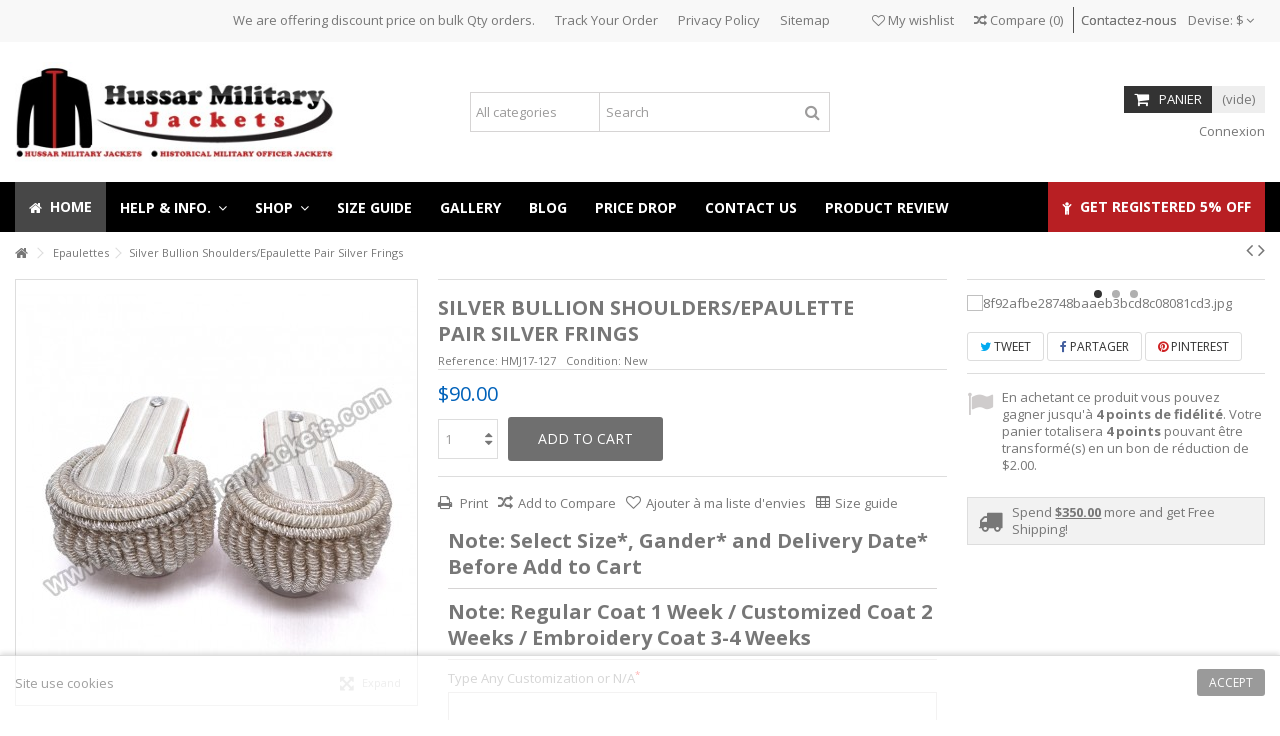

--- FILE ---
content_type: text/html; charset=utf-8
request_url: https://www.hussarmilitaryjackets.com/fr/epaulettes/665-silver-bullion-shouldersepaulette-pair-silver-frings.html
body_size: 23467
content:
<!DOCTYPE HTML> <!--[if lt IE 7]><html class="no-js lt-ie9 lt-ie8 lt-ie7" lang="fr-FR"><![endif]--> <!--[if IE 7]><html class="no-js lt-ie9 lt-ie8 ie7" lang="fr-FR"><![endif]--> <!--[if IE 8]><html class="no-js lt-ie9 ie8" lang="fr-FR"><![endif]--> <!--[if gt IE 8]><html class="no-js ie9" lang="fr-FR"><![endif]--><html lang="fr-FR"><head><meta charset="utf-8" /><title>Silver Bullion Shoulders/Epaulette Pair Silver Frings - Hussar Military Jackets</title><meta name="generator" content="PrestaShop" /><meta name="robots" content="index,follow" /><meta name="viewport" content="initial-scale=1,user-scalable=no,maximum-scale=1,width=device-width"><meta name="apple-mobile-web-app-capable" content="yes" /><link rel="icon" type="image/vnd.microsoft.icon" href="/img/favicon.ico?1737728398" /><link rel="shortcut icon" type="image/x-icon" href="/img/favicon.ico?1737728398" /><link rel="stylesheet" href="https://www.hussarmilitaryjackets.com/themes/warehouse/cache/v_445_207eb87064755d9b1c505086682ad4bf_all.css" type="text/css" media="all" /><link rel="stylesheet" href="https://www.hussarmilitaryjackets.com/themes/warehouse/cache/v_445_7594188f31029956b79080dad68c59f6_print.css" type="text/css" media="print" /> <script type="text/javascript">/* <![CDATA[ */;var CUSTOMIZE_TEXTFIELD=1;var FancyboxI18nClose='Close';var FancyboxI18nNext='Next';var FancyboxI18nPrev='Previous';var PS_CATALOG_MODE=false;var added_to_wishlist='Le produit a été ajouté à votre liste.';var ajax_allowed=true;var ajax_popup=true;var ajaxsearch=true;var allowBuyWhenOutOfStock=true;var attribute_anchor_separator='-';var attributesCombinations=[];var availableLaterValue='';var availableNowValue='';var baseDir='https://www.hussarmilitaryjackets.com/';var baseUri='https://www.hussarmilitaryjackets.com/';var blocksearch_type='top';var comparator_max_item=60;var comparedProductsIds=[];var confirm_report_message='Êtes-vous certain de vouloir signaler ce commentaire ?';var contentOnly=false;var countdownEnabled=true;var currency={"id":1,"name":"USD","iso_code":"USD","iso_code_num":"840","sign":"$","blank":"0","conversion_rate":"1.000000","deleted":"0","format":"1","decimals":"1","active":"1","prefix":"$ ","suffix":"","id_shop_list":null,"force_id":false};var currencyBlank=0;var currencyFormat=1;var currencyRate=1;var currencySign='$';var currentDate='2026-01-20 20:49:42';var customerGroupWithoutTax=true;var customizationFields=false;var customizationId=null;var customizationIdMessage='Personnalisation';var default_eco_tax=0;var delete_txt='Supprimer';var displayList=1;var displayPrice=1;var doesntExist='This combination does not exist for this product. Please select another combination.';var doesntExistNoMore='This product is no longer in stock';var doesntExistNoMoreBut='with those attributes but is available with others.';var ecotaxTax_rate=0;var fieldRequired='Please fill in all the required fields before saving your customization.';var freeProductTranslation='Offert !';var freeShippingTranslation='Livraison gratuite !';var generated_date=1768924182;var grid_size_lg=5;var grid_size_lg2=15;var grid_size_md=4;var grid_size_md2=3;var grid_size_ms=2;var grid_size_ms2=6;var grid_size_sm=3;var grid_size_sm2=4;var grid_size_xs=1;var grid_size_xs2=12;var groupReduction=0;var hasDeliveryAddress=false;var highDPI=false;var idDefaultImage=2131;var id_lang=12;var id_product=665;var img_dir='https://www.hussarmilitaryjackets.com/themes/warehouse/img/';var img_prod_dir='https://www.hussarmilitaryjackets.com/img/p/';var img_ps_dir='https://www.hussarmilitaryjackets.com/img/';var instantsearch=true;var iqit_carousel_auto=true;var iqit_carousel_load='ondemand';var iqit_lazy_load=true;var iqit_mobile_header_sticky=true;var iqit_mobile_header_style=1;var iqit_sidebarh=false;var iqit_thumbs_position=false;var iqitcountdown_days='d.';var iqitcountdown_hours='Hours';var iqitcountdown_minutes='Min';var iqitcountdown_seconds='Sec';var iqitfdc_from=350;var iqitmegamenu_swwidth=false;var isGuest=0;var isLogged=0;var isMobile=false;var isPreloaderEnabled=false;var isRtl=false;var jqZoomEnabled=true;var loggin_required='Vous devez être connecté pour gérer votre liste d\'envies.';var loyalty_already='Aucun point de fidélité pour ce produit car il y a déjà une réduction.';var loyalty_converted='pouvant être transformé(s) en un bon de réduction de';var loyalty_nopoints='Aucun point de fidélité pour ce produit.';var loyalty_point='point de fidélité';var loyalty_points='points de fidélité';var loyalty_total='Votre panier totalisera';var loyalty_willcollect='En achetant ce produit vous pouvez gagner jusqu\'à';var maxQuantityToAllowDisplayOfLastQuantityMessage=0;var max_item='You cannot add more than 60 product(s) to the product comparison';var min_item='Please select at least one product';var minimalQuantity=1;var moderation_active=true;var more_products_search='More products »';var mywishlist_url='https://www.hussarmilitaryjackets.com/fr/module/blockwishlist/mywishlist';var noTaxForThisProduct=true;var none_award='0';var oosHookJsCodeFunctions=[];var page_name='product';var placeholder_blocknewsletter='Saisissez votre adresse e-mail';var point_rate='20';var point_value='0.5';var points_in_cart=0;var priceDisplayMethod=1;var priceDisplayPrecision=2;var productAvailableForOrder=true;var productBasePriceTaxExcl=90;var productBasePriceTaxExcluded=90;var productBasePriceTaxIncl=90;var productHasAttributes=false;var productPrice=90;var productPriceTaxExcluded=90;var productPriceTaxIncluded=90;var productPriceWithoutReduction=90;var productReference='HMJ17-127';var productShowPrice=true;var productUnitPriceRatio=0;var product_fileButtonHtml='Choose File';var product_fileDefaultHtml='No file selected';var product_specific_price=[];var productcomment_added='Votre commentaire a été rajouté!';var productcomment_added_moderation='Votre commentaire a bien été enregistré. Il sera affiché dès qu\'un modérateur l\'aura approuvé.';var productcomment_ok='ok';var productcomment_title='Nouveau commentaire';var productcomments_controller_url='https://www.hussarmilitaryjackets.com/fr/module/productcomments/default';var productcomments_url_rewrite=true;var quantitiesDisplayAllowed=false;var quantityAvailable=0;var quickView=true;var reduction_percent=0;var reduction_price=0;var removingLinkText='supprimer cet article du panier';var roundMode=2;var search_url='https://www.hussarmilitaryjackets.com/fr/search';var secure_key='e15e640cd2b9ea397e6550d05f895e8d';var sharing_img='https://www.hussarmilitaryjackets.com/2131/silver-bullion-shouldersepaulette-pair-silver-frings.jpg';var sharing_name='Silver Bullion Shoulders/Epaulette Pair Silver Frings';var sharing_url='https://www.hussarmilitaryjackets.com/fr/epaulettes/665-silver-bullion-shouldersepaulette-pair-silver-frings.html';var specific_currency=false;var specific_price=0;var static_token='b0ec085be70d3de53d4d5be80a5494c0';var stock_management=0;var taxRate=0;var tm_cps_carousel_auto=1;var tm_cps_carousel_auto_control=0;var tm_cps_carousel_auto_hover=1;var tm_cps_carousel_auto_pause=3000;var tm_cps_carousel_control=1;var tm_cps_carousel_hide_control=1;var tm_cps_carousel_item_scroll=24;var tm_cps_carousel_loop=1;var tm_cps_carousel_nb=16;var tm_cps_carousel_pager=0;var tm_cps_carousel_random=1;var tm_cps_carousel_slide_margin=10;var tm_cps_carousel_slide_width=250;var tm_cps_carousel_speed=500;var toBeDetermined='À définir';var token='b0ec085be70d3de53d4d5be80a5494c0';var uploading_in_progress='Uploading in progress, please be patient.';var usingSecureMode=true;var wishlistProductsIds=false;/* ]]> */</script> <script type="text/javascript" src="/js/jquery/jquery-1.11.0.min.js"></script> <script type="text/javascript" src="/js/jquery/jquery-migrate-1.2.1.min.js"></script> <script type="text/javascript" src="/js/jquery/plugins/jquery.easing.js"></script> <script type="text/javascript" src="/js/tools.js"></script> <script type="text/javascript" src="/themes/warehouse/js/global.js"></script> <script type="text/javascript" src="/themes/warehouse/js/autoload/10-bootstrap.min.js"></script> <script type="text/javascript" src="/themes/warehouse/js/autoload/15-jquery.total-storage.min.js"></script> <script type="text/javascript" src="/themes/warehouse/js/autoload/15-jquery.uniform-modified.js"></script> <script type="text/javascript" src="/themes/warehouse/js/autoload/modernizr-custom.js"></script> <script type="text/javascript" src="/js/jquery/plugins/fancybox/jquery.fancybox.js"></script> <script type="text/javascript" src="/themes/warehouse/js/products-comparison.js"></script> <script type="text/javascript" src="/js/jquery/plugins/jquery.idTabs.js"></script> <script type="text/javascript" src="/js/jquery/plugins/jquery.scrollTo.js"></script> <script type="text/javascript" src="/js/jquery/plugins/jquery.serialScroll.js"></script> <script type="text/javascript" src="/js/jquery/plugins/bxslider/jquery.bxslider.js"></script> <script type="text/javascript" src="/themes/warehouse/js/product.js"></script> <script type="text/javascript" src="/js/jquery/plugins/jqzoom/jquery.jqzoom.js"></script> <script type="text/javascript" src="/modules/socialsharing/js/socialsharing.js"></script> <script type="text/javascript" src="/modules/columnadverts/columnadvertsfront.js"></script> <script type="text/javascript" src="/themes/warehouse/js/modules/blocknewsletter/blocknewsletter.js"></script> <script type="text/javascript" src="/modules/productcomments/js/jquery.rating.pack.js"></script> <script type="text/javascript" src="/themes/warehouse/js/modules/productscategory/js/productscategory.js"></script> <script type="text/javascript" src="/modules/cookielaw/cookielaw.js"></script> <script type="text/javascript" src="/themes/warehouse/js/modules/blockwishlist/js/ajax-wishlist.js"></script> <script type="text/javascript" src="/modules/productpageadverts/productpageadvertsfront.js"></script> <script type="text/javascript" src="/modules/ganalytics/views/js/GoogleAnalyticActionLib.js"></script> <script type="text/javascript" src="/modules/iqitcountdown/js/count.js"></script> <script type="text/javascript" src="/modules/iqitcountdown/js/iqitcountdown.js"></script> <script type="text/javascript" src="/modules/tmmegalayout/views/js/tmmegalayout.js"></script> <script type="text/javascript" src="/modules/ph_simpleblog/js/jquery.fitvids.js"></script> <script type="text/javascript" src="/modules/ph_simpleblog/js/jquery.bxslider.min.js"></script> <script type="text/javascript" src="/modules/ph_simpleblog/js/ph_simpleblog.js"></script> <script type="text/javascript" src="/modules/ph_simpleblog/js/isotope.pkgd.min.js"></script> <script type="text/javascript" src="/modules/ph_simpleblog/js/ph_simpleblog_masonry.js"></script> <script type="text/javascript" src="/modules/pluginadder/easyzoom.js"></script> <script type="text/javascript" src="/modules/pluginadder/jquery.lazyload.min.js"></script> <script type="text/javascript" src="/modules/pluginadder/plugins.js"></script> <script type="text/javascript" src="/modules/pluginadder/script.js"></script> <script type="text/javascript" src="/themes/warehouse/js/tools/treeManagement.js"></script> <script type="text/javascript" src="/js/jquery/ui/jquery.ui.core.min.js"></script> <script type="text/javascript" src="/js/jquery/ui/jquery.ui.datepicker.min.js"></script> <script type="text/javascript" src="/js/jquery/ui/i18n/jquery.ui.datepicker-fr.js"></script> <script type="text/javascript" src="/modules/an_productfields/views/js/front/sweet-alert.min.js"></script> <script type="text/javascript" src="/modules/an_productfields/views/js/front/front.js"></script> <script type="text/javascript" src="/modules/iqitfreedeliverycount/views/js/front.js"></script> <script type="text/javascript" src="/themes/warehouse/js/modules/blockcart/ajax-cart.js"></script> <script type="text/javascript" src="/js/jquery/plugins/autocomplete/jquery.autocomplete.js"></script> <script type="text/javascript" src="/modules/blocksearch_mod/blocksearch_mod.js"></script> <script type="text/javascript" src="/modules/themeeditor/js/front/script.js"></script> <script type="text/javascript" src="/modules/iqitsizeguide/js/front.js"></script> <script type="text/javascript" src="/themes/warehouse/js/modules/mailalerts/mailalerts.js"></script> <script type="text/javascript" src="/modules/iqitmegamenu/js/classie.js"></script> <script type="text/javascript" src="/modules/iqitmegamenu/js/front_horizontal.js"></script> <script type="text/javascript" src="/modules/iqitmegamenu/js/front_vertical.js"></script> <script type="text/javascript" src="/modules/iqitmegamenu/js/front_sticky.js"></script> <script type="text/javascript" src="/modules/iqitmegamenu/js/mlpushmenu.js"></script> <script type="text/javascript" src="/modules/revsliderprestashop/views/js/rs-plugin/js/jquery.themepunch.tools.min.js"></script> <script type="text/javascript" src="/modules/revsliderprestashop/views/js/rs-plugin/js/jquery.themepunch.revolution.js"></script> <script type="text/javascript" src="/modules/paypal/views/js/incontext.js"></script> <script type="text/javascript" src="/themes/warehouse/js/modules/loyalty/js/loyalty.js"></script> <script type="text/javascript" src="/modules/productcomments/js/jquery.textareaCounter.plugin.js"></script> <script type="text/javascript" src="/themes/warehouse/js/modules/productcomments/js/productcomments.js"></script> <meta property="og:type" content="product" /><meta property="og:url" content="https://www.hussarmilitaryjackets.com/fr/epaulettes/665-silver-bullion-shouldersepaulette-pair-silver-frings.html" /><meta property="og:title" content="Silver Bullion Shoulders/Epaulette Pair Silver Frings - Hussar Military Jackets" /><meta property="og:site_name" content="Hussar Military Jackets" /><meta property="og:description" content="" /><meta property="og:image" content="https://www.hussarmilitaryjackets.com/2131-large_default/silver-bullion-shouldersepaulette-pair-silver-frings.jpg" /><meta property="product:pretax_price:amount" content="90" /><meta property="product:pretax_price:currency" content="USD" /><meta property="product:price:amount" content="90" /><meta property="product:price:currency" content="USD" /><meta property="product:weight:value" content="0.500000" /><meta property="product:weight:units" content="kg" /> <script type="text/javascript">/* <![CDATA[ */;(window.gaDevIds=window.gaDevIds||[]).push('d6YPbH');(function(i,s,o,g,r,a,m){i['GoogleAnalyticsObject']=r;i[r]=i[r]||function(){(i[r].q=i[r].q||[]).push(arguments)},i[r].l=1*new Date();a=s.createElement(o),m=s.getElementsByTagName(o)[0];a.async=1;a.src=g;m.parentNode.insertBefore(a,m)})(window,document,'script','//www.google-analytics.com/analytics.js','ga');ga('create','UA-116914112-1','auto');ga('require','ec');/* ]]> */</script><link rel="alternate" type="application/rss+xml" title="Silver Bullion Shoulders/Epaulette Pair Silver Frings - Hussar Military Jackets" href="https://www.hussarmilitaryjackets.com/modules/feeder/rss.php?id_category=40&amp;orderby=reference&amp;orderway=desc" /><script>/* <![CDATA[ */;var an_opc_ulr="https://www.hussarmilitaryjackets.com/fr/module/an_productfields/opc";var an_customhook_switch=false;/* ]]> */</script><style type="text/css">/*a:active, a:hover {
    font-weight: bold !important;
    color: red !important;

}
.not-index #columns .content-inner #center_column a:hover, #index #columns .content-inner #center_column &gt; div &gt; section a:hover, #index #columns .content-inner #center_column &gt; div &gt; div:not(#iqitcontentcreator) a:hover, #index #columns .content-inner #center_column &gt; div &gt; #iqitcontentcreator .iqitcontent-column-inner &gt; div a:hover, #index #columns .content-inner #center_column &gt; div &gt; #iqitcontentcreator .iqitcontent-column-inner &gt; section a:hover, #columns .content-inner #right_column a:hover, #columns .content-inner #left_column .block a:hover, body.content_only a:hover{
color: #f00 !important;

font-weight: bold !important;
}

.block .list-block li a:hover {
    color: red !important;
    font-weight: bold;

}
.not-index #columns .content-inner #center_column a:hover, #index #columns .content-inner #center_column &gt; div &gt; section a:hover, #index #columns .content-inner #center_column &gt; div &gt; div:not(#iqitcontentcreator) a:hover, #index #columns .content-inner #center_column &gt; div &gt; #iqitcontentcreator .iqitcontent-column-inner &gt; div a:hover, #index #columns .content-inner #center_column &gt; div &gt; #iqitcontentcreator .iqitcontent-column-inner &gt; section a:hover, #columns .content-inner #right_column a:hover, #columns .content-inner #left_column .block a:hover, body.content_only a:hover{
    color: #b81f23 !important;

font-weight: bold !important;
}
.block .list-block li{
    border: 0 !important;
}
*/</style><script defer type="text/javascript">/* <![CDATA[ */;function updateFormDatas(){var nb=$('#quantity_wanted').val();var id=$('#idCombination').val();$('.paypal_payment_form input[name=quantity]').val(nb);$('.paypal_payment_form input[name=id_p_attr]').val(id);}$(document).ready(function(){var baseDirPP=baseDir.replace('http:','https:');if($('#in_context_checkout_enabled').val()!=1){$(document).on('click','#payment_paypal_express_checkout',function(){$('#paypal_payment_form_cart').submit();return false;});}var jquery_version=$.fn.jquery.split('.');if(jquery_version[0]>=1&&jquery_version[1]>=7){$('body').on('submit',".paypal_payment_form",function(){updateFormDatas();});}else{$('.paypal_payment_form').live('submit',function(){updateFormDatas();});}function displayExpressCheckoutShortcut(){var id_product=$('input[name="id_product"]').val();var id_product_attribute=$('input[name="id_product_attribute"]').val();$.ajax({type:"GET",url:baseDirPP+'/modules/paypal/express_checkout/ajax.php',data:{get_qty:"1",id_product:id_product,id_product_attribute:id_product_attribute},cache:false,success:function(result){if(result=='1'){$('#container_express_checkout').slideDown();}else{$('#container_express_checkout').slideUp();}return true;}});}$('select[name^="group_"]').change(function(){setTimeout(function(){displayExpressCheckoutShortcut()},500);});$('.color_pick').click(function(){setTimeout(function(){displayExpressCheckoutShortcut()},500);});if($('body#product').length>0){setTimeout(function(){displayExpressCheckoutShortcut()},500);}var modulePath='modules/paypal';var subFolder='/integral_evolution';var fullPath=baseDirPP+modulePath+subFolder;var confirmTimer=false;if($('form[target="hss_iframe"]').length==0){if($('select[name^="group_"]').length>0)displayExpressCheckoutShortcut();return false;}else{checkOrder();}function checkOrder(){if(confirmTimer==false)confirmTimer=setInterval(getOrdersCount,1000);}});/* ]]> */</script><input type="hidden" id="paypal_mode" value="production"> <input type="hidden" id="paypal_merchant_id" value="KQVJF4DD2FNFL"> <input type="hidden" id="paypal_ssl_enabled" value="1"><script defer src="//www.paypalobjects.com/api/checkout.js"></script> <link rel="stylesheet" href="https://fonts.googleapis.com/css?family=Open+Sans:400,700" type="text/css" media="all" /> <!--[if lt IE 9]> <script src="https://oss.maxcdn.com/libs/html5shiv/3.7.0/html5shiv.js"></script> <script src="https://oss.maxcdn.com/libs/respond.js/1.3.0/respond.min.js"></script> <![endif]--> <!--[if lte IE 9]> <script src="https://www.hussarmilitaryjackets.com/themes/warehouse/js/flexibility.js"></script> <![endif]--><meta property="og:title" content="Silver Bullion Shoulders/Epaulette Pair Silver Frings - Hussar Military Jackets"/><meta property="og:url" content="http://www.hussarmilitaryjackets.com/fr/epaulettes/665-silver-bullion-shouldersepaulette-pair-silver-frings.html"/><meta property="og:site_name" content="Hussar Military Jackets"/><meta property="og:description" content=""><meta property="og:type" content="product"><meta property="og:image" content="https://www.hussarmilitaryjackets.com/2131-large_default/silver-bullion-shouldersepaulette-pair-silver-frings.jpg"></head><body id="product" class="not-index product product-665 product-silver-bullion-shouldersepaulette-pair-silver-frings category-40 category-epaulettes hide-left-column hide-right-column lang_fr "><div id="page"><div class="header-container"> <header id="header"><div class="banner"><div class="container"><div class="row"></div></div></div><div class="nav"><div class="container"><div class="row"> <nav><div class="clearBoth col-xs-12 col-sm-2"><div id="google_translate_element"></div></div> <script type="text/javascript">/* <![CDATA[ */;function googleTranslateElementInit(){new google.translate.TranslateElement({pageLanguage:'fr',layout:google.translate.TranslateElement.InlineLayout.SIMPLE},'google_translate_element');};/* ]]> */</script><script type="text/javascript" src="//translate.google.com/translate_a/element.js?cb=googleTranslateElementInit"></script><div id="currencies-block-top"><form id="setCurrency" action="/fr/epaulettes/665-silver-bullion-shouldersepaulette-pair-silver-frings.html" method="post"><div class="current"><div> <input type="hidden" name="id_currency" id="id_currency" value=""/> <input type="hidden" name="SubmitCurrency" value="" /> <span class="cur-label">Devise:</span> $</div></div><ul id="first-currencies" class="currencies_ul toogle_content"><li > <a href="javascript:setCurrency(8);" rel="nofollow" title="AUS (AUD)"> $ - AUS (AUD) </a></li><li > <a href="javascript:setCurrency(9);" rel="nofollow" title="CAD (CAD)"> $ - CAD (CAD) </a></li><li > <a href="javascript:setCurrency(2);" rel="nofollow" title="EUR (EUR)"> € - EUR (EUR) </a></li><li > <a href="javascript:setCurrency(3);" rel="nofollow" title="GBP (GBP)"> £ - GBP (GBP) </a></li><li class="selected"> <a href="javascript:setCurrency(1);" rel="nofollow" title="USD (USD)"> $ - USD (USD) </a></li></ul></form></div><div id="contact-link"> <a href="https://www.hussarmilitaryjackets.com/fr/contact-us" title="Contact Us">Contactez-nous</a></div><ul id="header_links" class="clearfix"><li><a href="https://www.hussarmilitaryjackets.com/en/contact-us">We are offering discount price on bulk Qty orders.</a></li><li><a href="https://www.hussarmilitaryjackets.com/en/guest-tracking">Track Your Order</a></li><li><a href="https://www.hussarmilitaryjackets.com/en/content/25-privacy-policy">Privacy Policy</a></li><li id="header_link_sitemap"><a href="https://www.hussarmilitaryjackets.com/fr/sitemap" title="Sitemap">Sitemap</a></li></ul><form method="post" action="//www.hussarmilitaryjackets.com/fr/products-comparison" class="compare-form"> <button type="submit" class="bt_compare" disabled="disabled"> <span><i class="icon-random"></i> Compare <span class="rtlhidden">(<span class="total-compare-val">0</span>)</span></span> </button> <input type="hidden" name="compare_product_count" class="compare_product_count" value="0" /> <input type="hidden" name="compare_product_list" class="compare_product_list" value="" /></form> <a href="https://www.hussarmilitaryjackets.com/fr/module/blockwishlist/mywishlist" title="My wishlist" class="wishlist_top_link pull-right"><i class="icon-heart-o"></i> My wishlist</a> </nav></div></div></div><div><div class="container container-header"><div id="desktop-header" class="desktop-header"><div class="row"><div id="header_logo" class="col-xs-12 col-sm-4 "><a href="https://www.hussarmilitaryjackets.com/" title="Hussar Military Jackets"> <img class="logo img-responsive replace-2xlogo" src="https://www.hussarmilitaryjackets.com/img/my-store-logo-1522916022.jpg" width="363" height="113" alt="Hussar Military Jackets" /> </a></div><div id="search_block_top_content" class="col-xs-12 col-sm-4 "><div class="iqitsearch-inner"><div id="search_block_top" class="search_block_top iqit-search" ><form method="get" action="//www.hussarmilitaryjackets.com/fr/search" id="searchbox"> <input type="hidden" name="controller" value="search" /> <input type="hidden" name="orderby" value="position" /> <input type="hidden" name="orderway" value="desc" /><div class="search_query_container search-w-selector"><div class="search-cat-selector"><select class="form-control search-cat-select" name="search_query_cat"><option value="0">All categories</option><option value="12"> Hussar Dolman Jackets</option><option value="28"> Hussar Vest</option><option value="56"> Highland Scottish Vest</option><option value="26"> Military Parade Jackets</option><option value="27"> British Napoleonic Civilian Clothing</option><option value="29"> Embroidery Officer Coats</option><option value="32"> British Coldstream Tunic</option><option value="13"> Adam Ant Military Jackets</option><option value="14"> Jimi Hendrix Jacket</option><option value="15"> Michael Jackson Jackets</option><option value="30"> Trousers Historical &amp; Civil War</option><option value="54"> Breeches Historical &amp; Civil War</option><option value="37"> Confederate Sack Coats</option><option value="16"> Richard Sharpe Jacket</option><option value="34"> Civil War &amp; Historical Grate Coat</option><option value="36"> Confederate Frock Coats</option><option value="38"> Highland &amp; Military Doublets</option><option value="39"> Aiguillettes</option><option value="40"> Epaulettes</option><option value="41"> Shoulder Boards</option><option value="42"> Shako Hats</option><option value="43"> Braids, Cords and Trimmings</option><option value="44"> Sword Knots</option><option value="45"> Cap Cords &amp; Chin Straps</option><option value="46"> Lanyards &amp; Whistle Cords</option><option value="47"> Long Boots &amp; History Shoes</option><option value="48"> Peak Caps</option><option value="49"> Cerimonial Shako Hats</option><option value="50"> American Civil War Kepis</option><option value="51"> Bicorn Hats</option><option value="55"> Long Sleeve Hat</option><option value="57"> Hussar Barrel Sashes</option> </select></div> <input class="search_query form-control" type="text" id="search_query_top" name="search_query" placeholder="Search" value="" /> <button type="submit" name="submit_search" class="button-search"> <span>Search</span> </button></div></form></div></div></div><div id="shopping_cart_container" class="col-xs-12 col-sm-4 clearfix"><div class="shopping_cart"> <a href="https://www.hussarmilitaryjackets.com/fr/quick-order" title="Voir mon panier" rel="nofollow"> <span class="cart_name">Panier</span><div class="more_info"> <span class="ajax_cart_quantity unvisible">0</span> <span class="ajax_cart_product_txt unvisible">Produit:</span> <span class="ajax_cart_product_txt_s unvisible">Produits:</span> <span class="ajax_cart_total unvisible"> </span> <span class="ajax_cart_no_product">(vide)</span></div> </a><div class="cart_block block exclusive"><div class="block_content"><div class="cart_block_list"><p class="cart_block_no_products"> Aucun produit</p><div class="cart-prices"><div class="cart-prices-line first-line"> <span class="price cart_block_shipping_cost ajax_cart_shipping_cost unvisible"> À définir </span> <span class="unvisible"> Livraison </span></div><div class="cart-prices-line last-line"> <span class="price cart_block_total ajax_block_cart_total">$0.00</span> <span>Total</span></div></div><p class="cart-buttons"> <a id="button_order_cart" class="btn btn-default button button-medium" href="https://www.hussarmilitaryjackets.com/fr/quick-order" title="Commander" rel="nofollow"> <span> Commander<i class="icon-chevron-right right"></i> </span> </a></p></div></div></div></div></div><div id="layer_cart"><div class="layer_cart_title col-xs-12"><h5> <i class="icon-check"></i> Produit ajouté au panier avec succès</h5></div><div class="clearfix" ><div class="layer_cart_product col-xs-12 col-md-6"> <span class="cross" title="Fermer la fenêtre"></span><div class="product-image-container layer_cart_img"></div><div class="layer_cart_product_info"> <span id="layer_cart_product_title" class="product-name"></span> <span id="layer_cart_product_attributes"></span><div> Quantité <span id="layer_cart_product_quantity"></span></div><div> <strong>Total <span id="layer_cart_product_price"></span></strong></div></div></div><div class="layer_cart_cart col-xs-12 col-md-6"><h5 class="overall_cart_title"> <span class="ajax_cart_product_txt_s unvisible"> Il y a <span class="ajax_cart_quantity">0</span> produits dans votre panier. </span> <span class="ajax_cart_product_txt "> Il y a 1 produit dans votre panier. </span></h5><div class="layer_cart_row"> Total produits <span class="ajax_block_products_total"> </span></div><div class="layer_cart_row ajax_shipping-container"> <strong class="dark unvisible"> Frais de port&nbsp; </strong> <span class="ajax_cart_shipping_cost unvisible"> À définir </span></div><div class="layer_cart_row"> <strong> Total <span class="ajax_block_cart_total"> </span> </strong></div></div></div><div class="button-container clearfix"><div class="pull-right"> <span class="continue btn btn-default" title="Continuer mes achats"> <span> <i class="icon-chevron-left left"></i> Continuer mes achats </span> </span> <a class="btn btn-default button button-medium" href="https://www.hussarmilitaryjackets.com/fr/quick-order" title="Commander" rel="nofollow"> <span> Commander <i class="icon-chevron-right right"></i> </span> </a></div></div><div class="crossseling"></div></div><div class="layer_cart_overlay"></div><div class="iqitfreedeliverycount iqitfreedeliverycount-detach hidden-detach clearfix "><div clas="fd-table"><div class="ifdc-icon fd-table-cell"><i class="icon icon-truck"></i></div><div class="ifdc-remaining fd-table-cell">Spend <span class="ifdc-remaining-price">$350.00</span> more and get Free Shipping!</div></div></div><div class="header_user_info col-xs-12 col-sm-4"> <a class="login" href="https://www.hussarmilitaryjackets.com/fr/my-account" rel="nofollow" title="Login to your customer account"> <i class="icon-signin"></i> Connexion </a></div></div></div><div class="mobile-condensed-header mobile-style mobile-style1 "><div id="mh-sticky" class="not-sticked"><div class="mobile-main-wrapper"><div class="mobile-main-bar"><div class="mh-button mh-menu"> <span id="mh-menu"><i class="icon-reorder mh-icon"></i></span></div><div class="mh-button mh-search"> <span id="mh-search" data-mh-search="1"><i class="icon-search mh-icon"></i></span></div><div class="mobile-h-logo"> <a href="https://www.hussarmilitaryjackets.com/" title="Hussar Military Jackets"> <img class="logo img-responsive replace-2xlogo" src="https://www.hussarmilitaryjackets.com/img/my-store-logo-1522916022.jpg" width="363" height="113" alt="Hussar Military Jackets" /> </a></div><div class="mh-button mh-user"> <span id="mh-user"><i class="icon-user mh-icon "></i></span><div class="mh-drop"><p>Please login or create account</p><ul><li><a href="https://www.hussarmilitaryjackets.com/fr/my-account" title="Log in" rel="nofollow">Log in/Create account</a></li></ul></div></div><div id="mh-cart-wrapper" class="mh-button mh-cart"> <span id="mh-cart"> <i class="icon-shopping-cart mh-icon "></i> </span></div></div></div><div class="mh-dropdowns"><div class="mh-drop mh-search-drop"><div class="search_block_top mh-search-module"><form method="get" action="//www.hussarmilitaryjackets.com/fr/search"> <input type="hidden" name="controller" value="search" /> <input type="hidden" name="orderby" value="position" /> <input type="hidden" name="orderway" value="desc" /><div class="search_query_container search-w-selector"><div class="search-cat-selector"><select class="form-control search-cat-select" name="search_query_cat"><option value="0">All categories</option><option value="12"> Hussar Dolman Jackets</option><option value="28"> Hussar Vest</option><option value="56"> Highland Scottish Vest</option><option value="26"> Military Parade Jackets</option><option value="27"> British Napoleonic Civilian Clothing</option><option value="29"> Embroidery Officer Coats</option><option value="32"> British Coldstream Tunic</option><option value="13"> Adam Ant Military Jackets</option><option value="14"> Jimi Hendrix Jacket</option><option value="15"> Michael Jackson Jackets</option><option value="30"> Trousers Historical &amp; Civil War</option><option value="54"> Breeches Historical &amp; Civil War</option><option value="37"> Confederate Sack Coats</option><option value="16"> Richard Sharpe Jacket</option><option value="34"> Civil War &amp; Historical Grate Coat</option><option value="36"> Confederate Frock Coats</option><option value="38"> Highland &amp; Military Doublets</option><option value="39"> Aiguillettes</option><option value="40"> Epaulettes</option><option value="41"> Shoulder Boards</option><option value="42"> Shako Hats</option><option value="43"> Braids, Cords and Trimmings</option><option value="44"> Sword Knots</option><option value="45"> Cap Cords &amp; Chin Straps</option><option value="46"> Lanyards &amp; Whistle Cords</option><option value="47"> Long Boots &amp; History Shoes</option><option value="48"> Peak Caps</option><option value="49"> Cerimonial Shako Hats</option><option value="50"> American Civil War Kepis</option><option value="51"> Bicorn Hats</option><option value="55"> Long Sleeve Hat</option><option value="57"> Hussar Barrel Sashes</option> </select></div><input class="search_query form-control" type="text" name="search_query" placeholder="Search" value="" /></div> <button type="submit" name="submit_search" class="button-search"> <span>Search</span> </button></form></div></div></div></div></div></div></div><div class="fw-pseudo-wrapper"><div class="desktop-header"><div class="iqitmegamenu-wrapper col-xs-12 cbp-hor-width-0 clearfix"><div id="iqitmegamenu-horizontal" class="iqitmegamenu cbp-sticky-transparent" role="navigation"><div class="container"> <nav id="cbp-hrmenu" class="cbp-hrmenu cbp-horizontal cbp-hrsub-narrow cbp-fade-slide-bottom cbp-arrowed "><ul><li class="cbp-hrmenu-tab cbp-hrmenu-tab-1 "> <a href="https://www.hussarmilitaryjackets.com/fr/" ><span class="cbp-tab-title"> <i class="icon-home cbp-mainlink-icon"></i> Home</span> </a></li><li class="cbp-hrmenu-tab cbp-hrmenu-tab-7 "> <a href="https://www.hussarmilitaryjackets.com/fr/" ><span class="cbp-tab-title"> Help & Info. <i class="icon-angle-down cbp-submenu-aindicator"></i></span> <span class="cbp-triangle-container"><span class="cbp-triangle-top"></span><span class="cbp-triangle-top-back"></span></span> </a><div class="cbp-hrsub col-xs-12"><div class="cbp-hrsub-inner"><div class="container-xs-height cbp-tabs-container"><div class="row row-xs-height"><div class="col-xs-2 col-xs-height"><ul class="cbp-hrsub-tabs-names cbp-tabs-names"><li class="innertab-15 active"> <a href="#15-innertab-7" data-link="https://www.hussarmilitaryjackets.com/fr/content/4-about-us" > About Us </a><i class="icon-angle-right cbp-submenu-it-indicator"></i><span class="cbp-inner-border-hider"></span></li><li class="innertab-11 "> <a href="#11-innertab-7" data-link="https://www.hussarmilitaryjackets.com/content/1-delivery" > Delivery and Returns </a><i class="icon-angle-right cbp-submenu-it-indicator"></i><span class="cbp-inner-border-hider"></span></li><li class="innertab-12 "> <a href="#12-innertab-7" data-link="https://www.hussarmilitaryjackets.com/fr/content/3-terms-and-conditions" > Terms and Conditions </a><i class="icon-angle-right cbp-submenu-it-indicator"></i><span class="cbp-inner-border-hider"></span></li><li class="innertab-13 "> <a href="#13-innertab-7" data-link="https://www.hussarmilitaryjackets.com/fr/content/5-secure-payment" > Secure Payment </a><i class="icon-angle-right cbp-submenu-it-indicator"></i><span class="cbp-inner-border-hider"></span></li><li class="innertab-14 "> <a href="#14-innertab-7" data-link="https://www.hussarmilitaryjackets.com/fr/content/12-daily-deals" > Daily Deals </a><i class="icon-angle-right cbp-submenu-it-indicator"></i><span class="cbp-inner-border-hider"></span></li><li class="innertab-20 "> <a href="#20-innertab-7" data-link="https://www.hussarmilitaryjackets.com/fr/content/26-samples-request" > Daily Deals </a><i class="icon-angle-right cbp-submenu-it-indicator"></i><span class="cbp-inner-border-hider"></span></li></ul></div><div role="tabpanel" class="col-xs-10 col-xs-height tab-pane cbp-tab-pane active innertabcontent-15" id="15-innertab-7"><div class="clearfix"><div class="row menu_row menu-element first_rows menu-element-id-1"><div class="col-xs-9 cbp-menu-column cbp-menu-element menu-element-id-2 " ><div class="cbp-menu-column-inner"><h5 class="page-heading"><span face="Verdana, Arial, Helvetica, sans-serif" size="4" color="#000000" style="color: #000000; font-family: Verdana, Arial, Helvetica, sans-serif; font-size: large;">ABOUT US</span></h5><p><span style="color: #000000;">Hussar Military Jackets stands its ground as one the best manufacturers for&nbsp;</span><span style="color: #000000;">Hollywood and Historical Costumes in Pakistan. Our expertise include producing high quality:</span><br /><span style="color: #000000;"><br />(Hussar Dolman Jackets) (</span><span style="color: #000000;">Hussar Vest) (</span><span style="color: #000000;">Military Parade Jackets)</span><br /><span style="color: #000000;">(British Napoleonic Civilian Clothing) (</span><span style="color: #000000;">Embroidery Officer Coats)</span><br /><span style="color: #000000;">(Civil War & Historical Trousers) (</span><span style="color: #000000;">British Coldstream Tunic)<br /></span><br /><span style="color: #000000;">And other related products. We also manufacture customized Garments, as per the requirements </span><span style="color: #000000;">of our clients.</span></p></div></div><div class="col-xs-3 cbp-menu-column cbp-menu-element menu-element-id-3 " ><div class="cbp-menu-column-inner"></div></div></div></div></div><div role="tabpanel" class="col-xs-10 col-xs-height tab-pane cbp-tab-pane innertabcontent-11" id="11-innertab-7"><div class="clearfix"><div class="row menu_row menu-element first_rows menu-element-id-1"><div class="col-xs-8 cbp-menu-column cbp-menu-element menu-element-id-2 " ><div class="cbp-menu-column-inner"><h5 class="page-heading"><span face="Verdana, Arial, Helvetica, sans-serif" size="4" color="#000000" style="color: #000000; font-family: Verdana, Arial, Helvetica, sans-serif; font-size: large;">DELIVERY & RETURNS</span></h5><p>Regular Clothing&nbsp;Customize Size dispatched within one week .<br />Custom designed clothing&nbsp;dispatch time&nbsp;two weeks time period. Custom designed clothing&nbsp;are specially made for you. Time of making of goods of&nbsp;Bulk Qty means totally depends upon the quantity of order you want to be. For this you&nbsp;customer&nbsp;need to contact us via Email we may offer&nbsp;Wholesale Price .</p><p>We&nbsp;shipped via DHL and FEDEX<br />DHL EXPRESS :-&nbsp;Courier&nbsp;with tracking Number and will drop-off without signature. 4 to 5 working days<br />FEDEX:-&nbsp;Courier&nbsp;with tracking and drop-off without signature. 6 to&nbsp;7 working days</p><p><a href="https://www.hussarmilitaryjackets.com/content/1-delivery"><b>Read More<br /></b></a></p></div></div><div class="col-xs-4 cbp-menu-column cbp-menu-element menu-element-id-3 " ><div class="cbp-menu-column-inner"></div></div></div></div></div><div role="tabpanel" class="col-xs-10 col-xs-height tab-pane cbp-tab-pane innertabcontent-12" id="12-innertab-7"><div class="clearfix"><div class="row menu_row menu-element first_rows menu-element-id-1"><div class="col-xs-10 cbp-menu-column cbp-menu-element menu-element-id-2 " ><div class="cbp-menu-column-inner"><h5 class="page-heading"><span face="Verdana, Arial, Helvetica, sans-serif" size="4" color="#000000" style="color: #000000; font-family: Verdana, Arial, Helvetica, sans-serif; font-size: large;">TERMS&nbsp;& CONDITIONS</span></h5><p><span>Welcome to&nbsp;hussarmilitaryjackets.com website (the "Site"). These terms and conditions ("Terms and Conditions")<br />apply to the Site, and all of its divisions, subsidiaries, and affiliate operated Internet sites which reference<br />these Terms and Conditions.<br /></span><br /><span>By accessing the Site, you confirm your understanding of the Terms and Conditions. If you do not agree to these<br />Terms and Conditions of use, you shall not use this website. The Site reserves the right, to change, modify, add,<br />or remove portions of these Terms and Conditions of use at any time. Changes will be effective when posted on the<br />Site with no other notice provided. Please check these Terms and Conditions of use regularly for updates.&nbsp;</span></p><h5 class="bottom-indent"><strong><a href="https://www.hussarmilitaryjackets.com/content/3-terms-and-conditions">Read More</a><br /></strong></h5></div></div><div class="col-xs-2 cbp-menu-column cbp-menu-element menu-element-id-3 " ><div class="cbp-menu-column-inner"></div></div></div></div></div><div role="tabpanel" class="col-xs-10 col-xs-height tab-pane cbp-tab-pane innertabcontent-13" id="13-innertab-7"><div class="clearfix"><div class="row menu_row menu-element first_rows menu-element-id-1"><div class="col-xs-9 cbp-menu-column cbp-menu-element menu-element-id-2 " ><div class="cbp-menu-column-inner"><h5 class="page-heading"><span face="Verdana, Arial, Helvetica, sans-serif" size="4" color="#000000" style="color: #000000; font-family: Verdana, Arial, Helvetica, sans-serif; font-size: large;">SECURE PAYMENT</span></h5><p>(Our Secure Payment With SSL Certificate) <span style="color: #000000;">(Using Visa/mastercard/paypal)</span><br />We are committed to ensuring that your information is secure. In order to prevent unauthorized access or disclosure, we have put in place suitable physical, electronic and managerial procedures to safeguard and secure the information we collect online.<br /><br />A cookie is a small file which asks permission to be placed on your computer's hard drive. Once you agree, the file is added and the cookie helps analyse web traffic or lets you know when you visit a particular site.&nbsp;<br /><br /><span face="Verdana, Arial, Helvetica, sans-serif" size="2" color="#000000" style="font-family: Verdana, Arial, Helvetica, sans-serif; font-size: small; color: #010000;"><strong><a href="https://www.hussarmilitaryjackets.com/content/5-secure-payment"><span class="bottom-indent">Read More</span></a></strong></span><span face="Verdana, Arial, Helvetica, sans-serif" size="2" color="#000000" style="color: #000000; font-family: Verdana, Arial, Helvetica, sans-serif; font-size: small;"><br /></span></p></div></div><div class="col-xs-3 cbp-menu-column cbp-menu-element menu-element-id-3 " ><div class="cbp-menu-column-inner"></div></div></div></div></div><div role="tabpanel" class="col-xs-10 col-xs-height tab-pane cbp-tab-pane innertabcontent-14" id="14-innertab-7"><div class="clearfix"><div class="row menu_row menu-element first_rows menu-element-id-1"><div class="col-xs-10 cbp-menu-column cbp-menu-element menu-element-id-2 " ><div class="cbp-menu-column-inner"><h5 class="page-heading"><span face="Verdana, Arial, Helvetica, sans-serif" size="4" color="#000000" style="color: #000000; font-family: Verdana, Arial, Helvetica, sans-serif; font-size: large;">DAILY DEALS</span></h5><p>Welcome To This Page. We Do Not Have Any Deal For You At This Time. <br />You May Re-visit This Page.</p></div></div><div class="col-xs-2 cbp-menu-column cbp-menu-element menu-element-id-3 " ><div class="cbp-menu-column-inner"></div></div></div></div></div><div role="tabpanel" class="col-xs-10 col-xs-height tab-pane cbp-tab-pane innertabcontent-20" id="20-innertab-7"><div class="clearfix"><div class="row menu_row menu-element first_rows menu-element-id-1"><div class="col-xs-10 cbp-menu-column cbp-menu-element menu-element-id-2 " ><div class="cbp-menu-column-inner"></div></div><div class="col-xs-2 cbp-menu-column cbp-menu-element menu-element-id-3 " ><div class="cbp-menu-column-inner"></div></div></div></div></div></div></div></div></div></li><li class="cbp-hrmenu-tab cbp-hrmenu-tab-19 "> <a role="button" class="cbp-empty-mlink"><span class="cbp-tab-title"> Shop <i class="icon-angle-down cbp-submenu-aindicator"></i></span> <span class="cbp-triangle-container"><span class="cbp-triangle-top"></span><span class="cbp-triangle-top-back"></span></span> </a><div class="cbp-hrsub col-xs-9"><div class="cbp-hrsub-inner"><div class="row menu_row menu-element first_rows menu-element-id-1"><div class="col-xs-3 cbp-menu-column cbp-menu-element menu-element-id-2 " ><div class="cbp-menu-column-inner"> <span class="cbp-column-title transition-300">Hollywood Costumes </span><ul class="cbp-links cbp-valinks"><li><a href="https://www.hussarmilitaryjackets.com/fr/12-hussar-dolman-jackets">Hussar Dolman Jackets</a></li><li><a href="https://www.hussarmilitaryjackets.com/fr/26-military-parade-jackets">Military Parade Jackets</a></li><li><a href="https://www.hussarmilitaryjackets.com/fr/13-adam-ant-military-jackets">Adam Ant Military Jackets</a></li><li><a href="https://www.hussarmilitaryjackets.com/fr/14-jimi-hendrix-jacket">Jimi Hendrix Jacket</a></li><li><a href="https://www.hussarmilitaryjackets.com/fr/15-michael-jackson-jackets">Michael Jackson Jackets</a></li><li><a href="https://www.hussarmilitaryjackets.com/fr/16-richard-sharpe-jacket">Richard Sharpe Jacket</a></li></ul></div></div><div class="col-xs-4 cbp-menu-column cbp-menu-element menu-element-id-3 " ><div class="cbp-menu-column-inner"> <span class="cbp-column-title transition-300">Historical Uniforms </span><ul class="cbp-links cbp-valinks"><li><a href="https://www.hussarmilitaryjackets.com/fr/27-british-napoleonic-civilian-clothing">British Napoleonic Civilian Clothing</a></li><li><a href="https://www.hussarmilitaryjackets.com/fr/29-embroidery-officer-coats">Embroidery Officer Coats</a></li></ul></div></div><div class="col-xs-4 cbp-menu-column cbp-menu-element menu-element-id-4 " ><div class="cbp-menu-column-inner"> <span class="cbp-column-title transition-300">Civil War Uniforms </span><ul class="cbp-links cbp-valinks cbp-valinks-vertical"><li><a href="https://www.hussarmilitaryjackets.com/fr/37-confederate-sack-coats">Confederate Sack Coats</a></li><li><a href="https://www.hussarmilitaryjackets.com/fr/34-civil-war-historical-grate-coat">Civil War & Historical Grate Coat</a></li><li><a href="https://www.hussarmilitaryjackets.com/fr/36-confederate-frock-coats">Confederate Frock Coats</a></li></ul></div></div><div class="col-xs-4 cbp-menu-column cbp-menu-element menu-element-id-5 " ><div class="cbp-menu-column-inner"> <span class="cbp-column-title transition-300">Tunic & Doublets </span><ul class="cbp-links cbp-valinks cbp-valinks-vertical"><li><a href="https://www.hussarmilitaryjackets.com/fr/32-british-coldstream-tunic">British Coldstream Tunic</a></li><li><a href="https://www.hussarmilitaryjackets.com/fr/38-highland-military-doublets">Highland & Military Doublets</a></li></ul></div></div><div class="col-xs-4 cbp-menu-column cbp-menu-element menu-element-id-6 " ><div class="cbp-menu-column-inner"> <span class="cbp-column-title transition-300">Vest & Trousers </span><ul class="cbp-links cbp-valinks cbp-valinks-vertical"><li><a href="https://www.hussarmilitaryjackets.com/fr/28-hussar-vest">Hussar Vest</a></li><li><a href="https://www.hussarmilitaryjackets.com/fr/56-highland-scottish-vest">Highland Scottish Vest</a></li><li><a href="https://www.hussarmilitaryjackets.com/fr/30-trousers-historical-civil-war">Trousers Historical & Civil War</a></li><li><a href="https://www.hussarmilitaryjackets.com/fr/54-breeches-historical-civil-war">Breeches Historical & Civil War</a></li></ul></div></div><div class="col-xs-3 cbp-menu-column cbp-menu-element menu-element-id-18 " ><div class="cbp-menu-column-inner"> <span class="cbp-column-title transition-300">Sashes & Buttons </span><ul class="cbp-links cbp-valinks cbp-valinks-vertical"><li><a href="https://www.hussarmilitaryjackets.com/fr/57-hussar-barrel-sashes">Hussar Barrel Sashes</a></li></ul></div></div></div><div class="row menu_row menu-element first_rows menu-element-id-16"><div class="col-xs-3 cbp-menu-column cbp-menu-element menu-element-id-13 " ><div class="cbp-menu-column-inner"> <span class="cbp-column-title transition-300">Uniforms Accessories </span><ul class="cbp-links cbp-valinks cbp-valinks-vertical"><li><a href="https://www.hussarmilitaryjackets.com/fr/39-aiguillettes">Aiguillettes</a></li><li><a href="https://www.hussarmilitaryjackets.com/fr/40-epaulettes">Epaulettes</a></li><li><a href="https://www.hussarmilitaryjackets.com/fr/41-shoulder-boards">Shoulder Boards</a></li><li><a href="https://www.hussarmilitaryjackets.com/fr/43-braids-cords-and-trimmings">Braids, Cords and Trimmings</a></li><li><a href="https://www.hussarmilitaryjackets.com/fr/44-sword-knots">Sword Knots</a></li><li><a href="https://www.hussarmilitaryjackets.com/fr/45-cap-cords-chin-straps">Cap Cords & Chin Straps</a></li><li><a href="https://www.hussarmilitaryjackets.com/fr/46-lanyards-whistle-cords">Lanyards & Whistle Cords</a></li></ul></div></div><div class="col-xs-3 cbp-menu-column cbp-menu-element menu-element-id-15 " ><div class="cbp-menu-column-inner"> <span class="cbp-column-title transition-300">Head & Foot Wear </span><ul class="cbp-links cbp-valinks cbp-valinks-vertical"><li><a href="https://www.hussarmilitaryjackets.com/fr/42-shako-hats">Shako Hats</a></li><li><a href="https://www.hussarmilitaryjackets.com/fr/47-long-boots-history-shoes">Long Boots & History Shoes</a></li><li><a href="https://www.hussarmilitaryjackets.com/fr/48-peak-caps">Peak Caps</a></li><li><a href="https://www.hussarmilitaryjackets.com/fr/49-cerimonial-shako-hats">Cerimonial Shako Hats</a></li><li><a href="https://www.hussarmilitaryjackets.com/fr/50-american-civil-war-kepis">American Civil War Kepis</a></li><li><a href="https://www.hussarmilitaryjackets.com/fr/51-bicorn-hats">Bicorn Hats</a></li><li><a href="https://www.hussarmilitaryjackets.com/fr/55-long-sleeve-hat">Long Sleeve Hat</a></li></ul></div></div><div class="col-xs-3 cbp-menu-column cbp-menu-element menu-element-id-17 " ><div class="cbp-menu-column-inner"></div></div></div></div></div></li><li class="cbp-hrmenu-tab cbp-hrmenu-tab-10 "> <a href="https://www.hussarmilitaryjackets.com/fr/content/16-size-guide" ><span class="cbp-tab-title"> Size Guide</span> </a></li><li class="cbp-hrmenu-tab cbp-hrmenu-tab-6 "> <a href="https://www.hussarmilitaryjackets.com/fr/content/6-Gallery" ><span class="cbp-tab-title"> Gallery</span> </a></li><li class="cbp-hrmenu-tab cbp-hrmenu-tab-16 "> <a href="https://www.hussarmilitaryjackets.com/blog" ><span class="cbp-tab-title"> Blog</span> </a></li><li class="cbp-hrmenu-tab cbp-hrmenu-tab-17 "> <a href="https://www.hussarmilitaryjackets.com/prices-drop" ><span class="cbp-tab-title"> Price Drop</span> </a></li><li class="cbp-hrmenu-tab cbp-hrmenu-tab-5 "> <a href="https://www.hussarmilitaryjackets.com/contact-us" ><span class="cbp-tab-title"> Contact Us</span> </a></li><li class="cbp-hrmenu-tab cbp-hrmenu-tab-9 pull-right cbp-pulled-right"> <a href="https://www.hussarmilitaryjackets.com/login?back=my-account" ><span class="cbp-tab-title"> <i class="icon-child cbp-mainlink-icon"></i> Get Registered 5% OFF</span> </a></li><li class="cbp-hrmenu-tab cbp-hrmenu-tab-18 "> <a href="https://www.hussarmilitaryjackets.com/en/content/20-customer-photosreviews" ><span class="cbp-tab-title"> Product Review</span> </a></li></ul> </nav></div><div id="iqitmegamenu-mobile"><div id="iqitmegamenu-shower" class="clearfix"><div class="container"><div class="iqitmegamenu-icon"><i class="icon-reorder"></i></div> <span>Menu</span></div></div><div class="cbp-mobilesubmenu"><div class="container"><ul id="iqitmegamenu-accordion" class="cbp-spmenu cbp-spmenu-vertical cbp-spmenu-left"><li id="cbp-close-mobile"><i class="icon-chevron-left"></i> Hide</li><li><a href="https://www.hussarmilitaryjackets.com/fr/1-home" title="Home">Home</a><ul><li><a href="https://www.hussarmilitaryjackets.com/fr/3-customer-photo-review">Customer Photo Review</a><ul><li><a href="https://www.hussarmilitaryjackets.com/fr/content/21-page-1">Page 1</a></li><li><a href="https://www.hussarmilitaryjackets.com/fr/content/22-page-2">Page 2</a></li></ul></li><li><a href="https://www.hussarmilitaryjackets.com/fr/content/1-delivery">Delivery and Returns</a></li><li><a href="https://www.hussarmilitaryjackets.com/fr/content/3-terms-and-conditions">Terms & conditions</a></li><li><a href="https://www.hussarmilitaryjackets.com/fr/content/4-about-us">About Us</a></li><li><a href="https://www.hussarmilitaryjackets.com/fr/content/5-secure-payment">Secure payment</a></li><li><a href="https://www.hussarmilitaryjackets.com/fr/content/6-Gallery">Gallery </a></li><li><a href="https://www.hussarmilitaryjackets.com/fr/content/10-contact-us">Contact Us</a></li><li><a href="https://www.hussarmilitaryjackets.com/fr/content/12-daily-deals">Daily Deals</a></li><li><a href="https://www.hussarmilitaryjackets.com/fr/content/15-delivery-notice"> Christmas & New Year Holidays</a></li><li><a href="https://www.hussarmilitaryjackets.com/fr/content/16-size-guide">Size Guide</a></li><li><a href="https://www.hussarmilitaryjackets.com/fr/content/17-quality-concerns">Quality Concerns</a></li><li><a href="https://www.hussarmilitaryjackets.com/fr/content/18-focus-on-providing">Focus on Providing</a></li><li><a href="https://www.hussarmilitaryjackets.com/fr/content/19-experts-is-specially">Experts is Specially</a></li><li><a href="https://www.hussarmilitaryjackets.com/fr/content/20-customer-photosreviews">Customer Photos / Reviews</a></li><li><a href="https://www.hussarmilitaryjackets.com/fr/content/23-orders-delay-notification">Orders Delay Notification</a></li><li><a href="https://www.hussarmilitaryjackets.com/fr/content/24-payment">payment</a></li><li><a href="https://www.hussarmilitaryjackets.com/fr/content/25-privacy-policy">Privacy Policy</a></li><li><a href="https://www.hussarmilitaryjackets.com/fr/content/26-samples-request">SAMPLES REQUEST</a></li></ul></li><li><a href="https://www.hussarmilitaryjackets.com/fr/12-hussar-dolman-jackets" title="Hussar Dolman Jackets">Hussar Dolman Jackets</a></li><li><a href="https://www.hussarmilitaryjackets.com/fr/28-hussar-vest" title="Hussar Vest">Hussar Vest</a></li><li><a href="https://www.hussarmilitaryjackets.com/fr/26-military-parade-jackets" title="Military Parade Jackets">Military Parade Jackets</a></li><li><a href="https://www.hussarmilitaryjackets.com/fr/27-british-napoleonic-civilian-clothing" title="British Napoleonic Civilian Clothing">British Napoleonic Civilian Clothing</a></li><li><a href="https://www.hussarmilitaryjackets.com/fr/29-embroidery-officer-coats" title="Embroidery Officer Coats">Embroidery Officer Coats</a></li><li><a href="https://www.hussarmilitaryjackets.com/fr/32-british-coldstream-tunic" title="British Coldstream Tunic">British Coldstream Tunic</a></li><li><a href="https://www.hussarmilitaryjackets.com/fr/13-adam-ant-military-jackets" title="Adam Ant Military Jackets">Adam Ant Military Jackets</a></li><li><a href="https://www.hussarmilitaryjackets.com/fr/14-jimi-hendrix-jacket" title="Jimi Hendrix Jacket">Jimi Hendrix Jacket</a></li><li><a href="https://www.hussarmilitaryjackets.com/fr/15-michael-jackson-jackets" title="Michael Jackson Jackets">Michael Jackson Jackets</a></li><li><a href="https://www.hussarmilitaryjackets.com/fr/30-trousers-historical-civil-war" title="Trousers Historical & Civil War">Trousers Historical & Civil War</a></li><li><a href="https://www.hussarmilitaryjackets.com/fr/37-confederate-sack-coats" title="Confederate Sack Coats">Confederate Sack Coats</a></li><li><a href="https://www.hussarmilitaryjackets.com/fr/16-richard-sharpe-jacket" title="Richard Sharpe Jacket">Richard Sharpe Jacket</a></li><li><a href="https://www.hussarmilitaryjackets.com/fr/34-civil-war-historical-grate-coat" title="Civil War & Historical Grate Coat">Civil War & Historical Grate Coat</a></li><li><a href="https://www.hussarmilitaryjackets.com/fr/36-confederate-frock-coats" title="Confederate Frock Coats">Confederate Frock Coats</a></li><li><a href="https://www.hussarmilitaryjackets.com/fr/38-highland-military-doublets" title="Highland & Military Doublets">Highland & Military Doublets</a></li><li><a href="https://www.hussarmilitaryjackets.com/fr/39-aiguillettes" title="Aiguillettes">Aiguillettes</a></li><li><a href="https://www.hussarmilitaryjackets.com/fr/40-epaulettes" title="Epaulettes">Epaulettes</a></li><li><a href="https://www.hussarmilitaryjackets.com/fr/41-shoulder-boards" title="Shoulder Boards">Shoulder Boards</a></li><li><a href="https://www.hussarmilitaryjackets.com/fr/42-shako-hats" title="Shako Hats">Shako Hats</a></li><li><a href="https://www.hussarmilitaryjackets.com/fr/43-braids-cords-and-trimmings" title="Braids, Cords and Trimmings">Braids, Cords and Trimmings</a></li><li><a href="https://www.hussarmilitaryjackets.com/fr/44-sword-knots" title="Sword Knots">Sword Knots</a></li><li><a href="https://www.hussarmilitaryjackets.com/fr/45-cap-cords-chin-straps" title="Cap Cords & Chin Straps">Cap Cords & Chin Straps</a></li><li><a href="https://www.hussarmilitaryjackets.com/fr/46-lanyards-whistle-cords" title="Lanyards & Whistle Cords">Lanyards & Whistle Cords</a></li><li><a href="https://www.hussarmilitaryjackets.com/fr/47-long-boots-history-shoes" title="Long Boots & History Shoes">Long Boots & History Shoes</a></li><li><a href="https://www.hussarmilitaryjackets.com/fr/48-peak-caps" title="Peak Caps">Peak Caps</a></li><li><a href="https://www.hussarmilitaryjackets.com/fr/49-cerimonial-shako-hats" title="Cerimonial Shako Hats">Cerimonial Shako Hats</a></li><li><a href="https://www.hussarmilitaryjackets.com/fr/50-american-civil-war-kepis" title="American Civil War Kepis">American Civil War Kepis</a></li><li><a href="https://www.hussarmilitaryjackets.com/fr/51-bicorn-hats" title="Bicorn Hats">Bicorn Hats</a></li></ul></div></div><div id="cbp-spmenu-overlay" class="cbp-spmenu-overlay"></div></div></div></div></div></div> </header></div><div class="columns-container"><div id="columns" class="container"><div class="breadcrumb clearfix "> <a class="home" href="https://www.hussarmilitaryjackets.com/" title="Return to Home"><i class="icon-home"></i></a> <span class="navigation-pipe">&gt;</span> <span class="navigation_page"><span itemscope itemtype="http://data-vocabulary.org/Breadcrumb"><a itemprop="url" href="https://www.hussarmilitaryjackets.com/fr/40-epaulettes" title="Epaulettes" ><span itemprop="title">Epaulettes</span></a></span><span class="navigation-pipe">></span>Silver Bullion Shoulders/Epaulette Pair Silver Frings</span><div id="productsnavpn" class="pull-right"> <a href="https://www.hussarmilitaryjackets.com/fr/epaulettes/664-silver-bullion-office-jacket-epaulets-for-42nd.html" title="Previous product"> <i class="icon-angle-left"></i> </a> <a href="https://www.hussarmilitaryjackets.com/fr/epaulettes/666-gold-laced-regiment-british-and-french-military-bullion-fringe-epaulette-1810.html" title="Next product"> <i class="icon-angle-right"></i> </a></div></div><div class="fw-pseudo-wrapper"></div><div class="row content-inner"><div id="center_column" class="center_column col-xs-12 col-sm-12 col-sm-push-0"><div itemscope itemtype="https://schema.org/Product"><meta itemprop="url" content="https://www.hussarmilitaryjackets.com/fr/epaulettes/665-silver-bullion-shouldersepaulette-pair-silver-frings.html"><div class="primary_block row"><div class="pb-left-column col-xs-12 show-right-info col-md-4 col-lg-4 "><div id="all-images-ww"><div id="all-images-wrapper" class="left-thumbs-table"><div id="closezoom"><i class="icon icon-close"></i></div><div id="taptozoom"> <button class="btn btn-default button button-medium exclusive"> <span> Tap or hover to zoom </span> </button></div><div id="image-block" class="clearfix"> <button type="button" data-role="next" class="slick-next slick-arrow" aria-label="Next" role="button" style="display: block;">Next</button> <button type="button" data-role="prev" class="slick-prev slick-arrow" aria-label="Previous" role="button" style="display: block;">Previous</button> <span id="view_full_size" class="easyzoom easyzoom--overlay easyzoom--with-thumbnails"> <a class="jqzoom" title="WW1 Imperial German Officers Dress Epaulettes" rel="gal1" href="https://www.hussarmilitaryjackets.com/2131-thickbox_default/silver-bullion-shouldersepaulette-pair-silver-frings.jpg"> <img itemprop="image" src="https://www.hussarmilitaryjackets.com/2131-large_default/silver-bullion-shouldersepaulette-pair-silver-frings.jpg" title="WW1 Imperial German Officers Dress Epaulettes" alt="WW1 Imperial German Officers Dress Epaulettes" width="398" height="425" /> </a> </span> <span id="view_full_size_button" class="span_link circle-rounded-ui"> <i class="icon icon-arrows-alt"></i> <span>Expand</span> </span></div><div id="views_block" class="clearfix "><div id="thumbs_list"><ul id="thumbs_list_frame"><li id="thumbnail_2131"> <a href="javascript:void(0);" rel="{gallery: 'gal1', smallimage: 'https://www.hussarmilitaryjackets.com/2131-large_default/silver-bullion-shouldersepaulette-pair-silver-frings.jpg',largeimage: 'https://www.hussarmilitaryjackets.com/2131-thickbox_default/silver-bullion-shouldersepaulette-pair-silver-frings.jpg'}" class=" shown" title="WW1 Imperial German Officers Dress Epaulettes"> <img class="img-responsive" id="thumb_2131" src="https://www.hussarmilitaryjackets.com/2131-small_default/silver-bullion-shouldersepaulette-pair-silver-frings.jpg" alt="WW1 Imperial German Officers Dress Epaulettes" title="WW1 Imperial German Officers Dress Epaulettes" itemprop="image" height="100" width="100" /> </a></li><li id="thumbnail_2130"> <a href="javascript:void(0);" rel="{gallery: 'gal1', smallimage: 'https://www.hussarmilitaryjackets.com/2130-large_default/silver-bullion-shouldersepaulette-pair-silver-frings.jpg',largeimage: 'https://www.hussarmilitaryjackets.com/2130-thickbox_default/silver-bullion-shouldersepaulette-pair-silver-frings.jpg'}" title="WW1 Imperial German Officers Dress Epaulettes"> <img class="img-responsive" id="thumb_2130" src="https://www.hussarmilitaryjackets.com/2130-small_default/silver-bullion-shouldersepaulette-pair-silver-frings.jpg" alt="WW1 Imperial German Officers Dress Epaulettes" title="WW1 Imperial German Officers Dress Epaulettes" itemprop="image" height="100" width="100" /> </a></li></ul></div></div></div></div><p class="resetimg clear no-print"> <span id="wrapResetImages" style="display: none;"> <a href="https://www.hussarmilitaryjackets.com/fr/epaulettes/665-silver-bullion-shouldersepaulette-pair-silver-frings.html" data-id="resetImages"> <i class="icon-repeat"></i> Display all pictures </a> </span></p><ul id="usefull_link_block" class="clearfix no-print"><li id="left_share_fb"> <a href="http://www.facebook.com/sharer.php?u=https%3A%2F%2Fwww.hussarmilitaryjackets.com%2Ffr%2Fepaulettes%2F665-silver-bullion-shouldersepaulette-pair-silver-frings.html&amp;t=Silver+Bullion+Shoulders%2FEpaulette+Pair+Silver+Frings" class="_blank">Partager sur Facebook !</a></li></ul></div><div class="pb-center-column col-xs-12 col-md-5 col-lg-5"><div class="product-title"><h1 itemprop="name">Silver Bullion Shoulders/Epaulette Pair Silver Frings</h1><p id="product_reference"> <label>Reference: </label> <span class="editable" itemprop="sku" content="HMJ17-127">HMJ17-127</span></p><p id="product_condition"> <label>Condition: </label><link itemprop="itemCondition" href="https://schema.org/NewCondition"/> <span class="editable">New</span></p></div><p id="availability_statut" style="display: none;"> <span id="availability_value" class="label label-warning">This product is no longer in stock</span></p><p id="availability_date" style="display: none;"> <span id="availability_date_label">Availability date:</span> <span id="availability_date_value"></span></p><div id="oosHook"></div><form id="buy_block" action="https://www.hussarmilitaryjackets.com/fr/cart" method="post"><p class="hidden"> <input type="hidden" name="token" value="b0ec085be70d3de53d4d5be80a5494c0" /> <input type="hidden" name="id_product" value="665" id="product_page_product_id" /> <input type="hidden" name="add" value="1" /> <input type="hidden" name="id_product_attribute" id="idCombination" value="" /></p><div class="box-info-product"><div class="product_attributes hidden clearfix"></div><div class="box-cart-bottom clearfix "><div class="price-countdown-wrapper"><div class="price-countdown price-countdown-product" style="display: none;" > <strong class="price-countdown-title"><i class="icon icon-hourglass-start faa-tada animated"></i> Time left:</strong><div class="count-down-timer" data-countdown=""></div></div></div><div class="content_prices clearfix"><div class="price"><p class="our_price_display" itemprop="offers" itemscope itemtype="https://schema.org/Offer"><span id="our_price_display" class="price" itemprop="price" content="90.00">$90.00</span><meta itemprop="priceCurrency" content="USD" /></p><p id="old_price" class="hidden"><span id="old_price_display"><span class="price"></span></span></p></div><p id="reduction_percent" style="display:none;"><span id="reduction_percent_display"></span></p><p id="reduction_amount" style="display:none"><span id="reduction_amount_display"></span></p><div class="clear"></div></div><div id="quantity_wanted_p"><div class="quantity-input-wrapper"> <input type="text" name="qty" id="quantity_wanted" class="text" value="1" /> <a href="#" data-field-qty="qty" class="transition-300 product_quantity_down"> <span><i class="icon-caret-down"></i></span> </a> <a href="#" data-field-qty="qty" class="transition-300 product_quantity_up "> <span><i class="icon-caret-up"></i></span> </a></div> <span class="clearfix"></span></div><div class="add_to_cart_container "><p id="add_to_cart" class="buttons_bottom_block no-print"> <button type="submit" name="Submit" class="exclusive"> <span>Add to cart</span> </button></p></div><p id="minimal_quantity_wanted_p" style="display: none;"> The minimum purchase order quantity for the product is <b id="minimal_quantity_label">1</b></div></div><div class="more_buttons_bottom_block no-print"><div class="additional_button no-print"> <a href="javascript:print();" class="print"> Print </a></div><div class="compare additional_button no-print"> <a class="add_to_compare" href="https://www.hussarmilitaryjackets.com/fr/epaulettes/665-silver-bullion-shouldersepaulette-pair-silver-frings.html" data-id-product="665" title="Add to Compare">Add to Compare</a></div><div class="buttons_bottom_block additional_button no-print"> <a id="wishlist_button_nopop" href="#" onclick="WishlistCart('wishlist_block_list', 'add', '665', $('#idCombination').val(), document.getElementById('quantity_wanted').value); return false;" rel="nofollow" title="Ajouter à ma liste">Ajouter à ma liste d'envies </a></div><div id="iqitsizeguide-show" class="buttons_bottom_block additional_button">Size guide</div><div id="iqitsizeguide"> <span class="cross" title="Close window"></span><div class="iqitsizeguide-content"> <span class="page-heading">Size guide</span><ul class="nav nav-tabs"><li class="active"><a href="#iqitsizeguide-global" title="Guide" data-toggle="tab">Guide</a></li><li><a href="#iqitsizeguide-how" title="How to measure" data-toggle="tab">How to measure</a></li></ul><div class="tab-content"><div id="iqitsizeguide-global" class="tab-pane rte fade active in"><p><br /><img src="https://www.hussarmilitaryjackets.com/img/cms/final%20size%20chart.JPG" alt="" width="491" height="415" /></p></div><div id="iqitsizeguide-how" class="tab-pane rte fade"><p><span style="color:#d0121a;"><strong>Here are some tips on how to get your size, but please follow the current item's size guide.</strong></span></p><p><img src="https://www.hussarmilitaryjackets.com/img/cms/guide.JPG" alt="" width="664" height="477" /></p></div></div></div></div><div id="iqitsizeguide-overlay"></div><div id="an_productfields" class="an_productfields"> <input type="hidden" name="an_productfields" value="1"/><h2 class="page-heading" style="text-transform: none;">Note: Select Size*, Gander* and Delivery Date* Before Add to Cart</h2><h2 class="page-heading" style="text-transform: none;">Note: Regular Coat 1 Week / Customized Coat 2 Weeks / Embroidery Coat 3-4 Weeks</h2><div class="form-group required textarea"> <label for="an_productfields_1" class="label-title"> Type Any Customization or N/A<sup style="color: red;">*</sup> </label><textarea name="an_productfields_1" id="an_productfields_1"
                                                            class="form-control"></textarea></div><div class="form-group required text"> <label for="an_productfields_3" class="label-title"> Select Delivery Date. Note:- Min 2 weeks .<sup style="color: red;">*</sup> </label> <input type="text" class="text an_date form-control" id="an_productfields_3" name="an_productfields_3" value=""><style>div#ui-datepicker-div {
                            z-index: 9999 !important;
                        }</style></div><div class="form-group required text"> <label>Customized Order Fee<sup style="color: red;">*</sup> </label><div class="clearfix"><div class="radio-inline" style="display: inline-block;"> <label class="top"> <input type="checkbox" name="an_productfields_9[]" id="an_productfields_9_0" value="Yes$35" class="form-control"> Yes (+35 $) </label></div><div class="radio-inline" style="display: inline-block;"> <label class="top"> <input type="checkbox" name="an_productfields_9[]" id="an_productfields_9_1" value="No" class="form-control"> No </label></div></div></div></div> <script>/* <![CDATA[ */;var an_translator={error_title:'Oops...',error_content:'Please fill the required fields.'};/* ]]> */</script> <style>#an_productfields .form-group, #an_productfields .page-heading{
            margin: 10px;
        }</style><div class="additional_button"><div class="addthis_sharing_toolbox addthis_inline_share_toolbox"></div></div> <script type="text/javascript" src="//s7.addthis.com/js/300/addthis_widget.js#pubid=ra-50d44b832bee7204"></script> <div id="product_payment_logos"><div class="box-security"><h5 class="product-heading-h5"></h5> <img src="/modules/productpaymentlogos/img/6702634377f7aa9b854b3d531b89c394.png" alt="" class="img-responsive" /></div></div></div></form></div><div class="pb-right-column col-xs-12 col-md-3 col-lg-3"><div class="pb-right-column-content"> <section id="productpageadverts" class="flexslider loading_mainslider"><div> <a href="https://www.hussarmilitaryjackets.com/12-hussar-dolman-jackets"> <img src="https://www.hussarmilitaryjackets.com/modules/productpageadverts/slides/8f92afbe28748baaeb3bcd8c08081cd3.jpg" alt="8f92afbe28748baaeb3bcd8c08081cd3.jpg" ></a></div><div> <a href="https://www.hussarmilitaryjackets.com/28-hussar-vest"> <img src="https://www.hussarmilitaryjackets.com/modules/productpageadverts/slides/256598f41ed0dbcdc66203ece14ef910.jpg" alt="256598f41ed0dbcdc66203ece14ef910.jpg" ></a></div><div> <a href="https://www.hussarmilitaryjackets.com/26-military-parade-jackets"> <img src="https://www.hussarmilitaryjackets.com/modules/productpageadverts/slides/0c0d0c739184036b4b461ada959feef7.jpg" alt="0c0d0c739184036b4b461ada959feef7.jpg" ></a></div> </section><p class="socialsharing_product list-inline no-print"> <button data-type="twitter" type="button" class="btn btn-default btn-twitter social-sharing"> <i class="icon-twitter"></i> Tweet </button> <button data-type="facebook" type="button" class="btn btn-default btn-facebook social-sharing"> <i class="icon-facebook"></i> Partager </button> <button data-type="pinterest" type="button" class="btn btn-default btn-pinterest social-sharing"> <i class="icon-pinterest"></i> Pinterest </button></p><p id="loyalty" class="clearfix align_justify"> En achetant ce produit vous pouvez gagner jusqu'à <b><span id="loyalty_points">4</span> points de fidélité</b>. Votre panier totalisera <b><span id="total_loyalty_points">4</span> points</b> pouvant être transformé(s) en un bon de réduction de <span id="loyalty_price">$2.00</span>.</p><div class="iqitfreedeliverycount iqitfreedeliverycount-product clearfix "><div clas="fd-table"><div class="ifdc-icon fd-table-cell"><i class="icon icon-truck"></i></div><div class="ifdc-remaining fd-table-cell">Spend <span class="ifdc-remaining-price">$350.00</span> more and get Free Shipping!</div></div></div></div></div></div> <a name="descriptionContent"></a><a name="tabs-ett"></a><div class="product-tabs-container"><ul class="nav nav-tabs pr-nav-tabs"><li><a href="#descriptionTab" data-toggle="tab">More info</a></li><li><a href="#reviewsTab" data-toggle="tab" id="tab_reviews_link">Avis</a></li></ul><div class="tab-content pr-tab-content"> <section class="page-product-box tab-pane fade" id="descriptionTab"><div class="rte"><div><span style="font-family:Arial;">Brand New Condition - Superb Quality</span></div><div><span style="font-family:Arial;">Golden Cord&nbsp;</span></div><div><span>This beautiful epaulette with its rich bullions is available in Silver color.</span></div><div><span>Uniform Shoulder Boards (Epaulettes) SILVER</span></div></div> </section> <section class="page-product-box tab-pane fade" id="reviewsTab"><div id="product_comments_block_tab"><p class="align_center"> <a id="new_comment_tab_btn" class="btn btn-default button button-small open-comment-form" href="#new_comment_form"> <span>Soyez le premier à donner votre avis !</span> </a></p></div> </section><div style="display: none;"><div id="new_comment_form"><form id="id_new_comment_form" action="#"><h2 class="page-subheading"> Donnez votre avis</h2><div class="row"><div class="product clearfix col-xs-12 col-sm-6"> <img src="https://www.hussarmilitaryjackets.com/2131-medium_default/silver-bullion-shouldersepaulette-pair-silver-frings.jpg" height="125" width="125" alt="Silver Bullion Shoulders/Epaulette Pair Silver Frings" /><div class="product_desc"><p class="product_name"> <strong>Silver Bullion Shoulders/Epaulette Pair Silver Frings</strong></p></div></div><div class="new_comment_form_content col-xs-12 col-sm-6"><div id="new_comment_form_error" class="error" style="display: none; padding: 15px 25px"><ul></ul></div><ul id="criterions_list"><li> <label>Quality:</label><div class="star_content"> <input class="star not_uniform" type="radio" name="criterion[1]" value="1" /> <input class="star not_uniform" type="radio" name="criterion[1]" value="2" /> <input class="star not_uniform" type="radio" name="criterion[1]" value="3" /> <input class="star not_uniform" type="radio" name="criterion[1]" value="4" /> <input class="star not_uniform" type="radio" name="criterion[1]" value="5" checked="checked" /></div><div class="clearfix"></div></li></ul> <label for="comment_title"> Titre :: <sup class="required">*</sup> </label> <input id="comment_title" name="title" type="text" value=""/> <label for="content"> Commentaire&nbsp;:: <sup class="required">*</sup> </label><textarea id="content" name="content"></textarea><label> Votre nom : <sup class="required">*</sup> </label> <input id="commentCustomerName" name="customer_name" type="text" value=""/><div id="new_comment_form_footer"> <input id="id_product_comment_send" name="id_product" type="hidden" value='665' /><p class="fl required"><sup>*</sup> Champs requis</p><p class="fr"> <button id="submitNewMessage" name="submitMessage" type="submit" class="btn button button-small"> <span>ENVOYER</span> </button>&nbsp; OU&nbsp; <a class="closefb" href="#"> Annuler </a></p><div class="clearfix"></div></div></div></div></form></div></div></div></div><section class="page-product-box flexslider_carousel_block blockproductscategory"><h3 class="productscategory_h3 page-product-heading"> 30 autres produits dans la même catégorie :</h3><div class="block_content"><div id="category_products_slider" ><div class="slick_carousel slick_carousel_defaultp slick_carousel_style " ><div class="ajax_block_product first_item "><div class="product-container"><div class="product-image-container"> <a class="product_img_link" href="https://www.hussarmilitaryjackets.com/fr/epaulettes/659-epaulette-shoulder-gold-bullion-hand-embroidery-military-french-shoulder-boards.html" title="Epaulette shoulder Gold Bullion Hand Embroidery military French shoulder boards" > <img class="replace-2x img-responsive lazy img_0 img_1e" data-lazy="https://www.hussarmilitaryjackets.com/2115-home_default/epaulette-shoulder-gold-bullion-hand-embroidery-military-french-shoulder-boards.jpg" src="https://www.hussarmilitaryjackets.com/themes/warehouse/img/blank.gif" alt="WW1 Imperial German Officers Dress Epaulettes"/> <img class="replace-2x img-responsive lazy img_1 img-rollover" data-rollover="https://www.hussarmilitaryjackets.com/2116-home_default/epaulette-shoulder-gold-bullion-hand-embroidery-military-french-shoulder-boards.jpg" src="https://www.hussarmilitaryjackets.com/themes/warehouse/img/blank.gif" alt="WW1 Imperial German Officers Dress Epaulettes"/> </a><div class="product-flags"></div><div class="functional-buttons functional-buttons-grid clearfix"><div class="quickview col-xs-6"> <a class="quick-view" href="https://www.hussarmilitaryjackets.com/fr/epaulettes/659-epaulette-shoulder-gold-bullion-hand-embroidery-military-french-shoulder-boards.html" rel="https://www.hussarmilitaryjackets.com/fr/epaulettes/659-epaulette-shoulder-gold-bullion-hand-embroidery-military-french-shoulder-boards.html" title="Quick view"> Quick view </a></div><div class="wishlist"> <a class="addToWishlist wishlistProd_648" href="#" onclick="WishlistCart('wishlist_block_list', 'add', '648', false, 1); return false;">Auf meine Wunschliste </a></div><div class="compare col-xs-3"> <a class="add_to_compare" href="https://www.hussarmilitaryjackets.com/fr/epaulettes/659-epaulette-shoulder-gold-bullion-hand-embroidery-military-french-shoulder-boards.html" data-id-product="659" title="Add to Compare">Add to Compare</a></div></div></div><h5 class="product-name-container"> <a class="product-name" href="https://www.hussarmilitaryjackets.com/fr/epaulettes/659-epaulette-shoulder-gold-bullion-hand-embroidery-military-french-shoulder-boards.html" title="Epaulette shoulder Gold Bullion Hand Embroidery military French shoulder boards" > Epaulette shoulder Gold Bullion Hand Embroidery military... </a></h5> <span class="product-reference">HMJ17-121</span><div class="content_price"> <span class="price product-price"> $125.00 </span></div><div class="comments_note"><div class="star_content empty_comments clearfix"><div class="star"></div><div class="star"></div><div class="star"></div><div class="star"></div><div class="star"></div></div></div><div class="button-container"> <a class="button lnk_view btn" href="https://www.hussarmilitaryjackets.com/fr/epaulettes/659-epaulette-shoulder-gold-bullion-hand-embroidery-military-french-shoulder-boards.html" title="Add to cart"> <span>Add to cart</span> </a></div></div></div><div class="ajax_block_product item "><div class="product-container"><div class="product-image-container"> <a class="product_img_link" href="https://www.hussarmilitaryjackets.com/fr/epaulettes/660-gold-bullion-office-jacket-epaulets-for-42nd.html" title="Gold bullion office jacket Epaulets for 42nd" > <img class="replace-2x img-responsive lazy img_0 img_1e" data-lazy="https://www.hussarmilitaryjackets.com/2117-home_default/gold-bullion-office-jacket-epaulets-for-42nd.jpg" src="https://www.hussarmilitaryjackets.com/themes/warehouse/img/blank.gif" alt="WW1 Imperial German Officers Dress Epaulettes"/> <img class="replace-2x img-responsive lazy img_1 img-rollover" data-rollover="https://www.hussarmilitaryjackets.com/2118-home_default/gold-bullion-office-jacket-epaulets-for-42nd.jpg" src="https://www.hussarmilitaryjackets.com/themes/warehouse/img/blank.gif" alt="WW1 Imperial German Officers Dress Epaulettes"/> </a><div class="product-flags"></div><div class="functional-buttons functional-buttons-grid clearfix"><div class="quickview col-xs-6"> <a class="quick-view" href="https://www.hussarmilitaryjackets.com/fr/epaulettes/660-gold-bullion-office-jacket-epaulets-for-42nd.html" rel="https://www.hussarmilitaryjackets.com/fr/epaulettes/660-gold-bullion-office-jacket-epaulets-for-42nd.html" title="Quick view"> Quick view </a></div><div class="wishlist"> <a class="addToWishlist wishlistProd_660" href="#" onclick="WishlistCart('wishlist_block_list', 'add', '660', false, 1); return false;">Ajouter à ma liste d'envies </a></div><div class="compare col-xs-3"> <a class="add_to_compare" href="https://www.hussarmilitaryjackets.com/fr/epaulettes/660-gold-bullion-office-jacket-epaulets-for-42nd.html" data-id-product="660" title="Add to Compare">Add to Compare</a></div></div></div><h5 class="product-name-container"> <a class="product-name" href="https://www.hussarmilitaryjackets.com/fr/epaulettes/660-gold-bullion-office-jacket-epaulets-for-42nd.html" title="Gold bullion office jacket Epaulets for 42nd" > Gold bullion office jacket Epaulets for 42nd </a></h5> <span class="product-reference">HMJ17-122</span><div class="content_price"> <span class="price product-price"> $45.00 </span></div><div class="comments_note"><div class="star_content empty_comments clearfix"><div class="star"></div><div class="star"></div><div class="star"></div><div class="star"></div><div class="star"></div></div></div><div class="button-container"> <a class="button lnk_view btn" href="https://www.hussarmilitaryjackets.com/fr/epaulettes/660-gold-bullion-office-jacket-epaulets-for-42nd.html" title="Add to cart"> <span>Add to cart</span> </a></div></div></div><div class="ajax_block_product item "><div class="product-container"><div class="product-image-container"> <a class="product_img_link" href="https://www.hussarmilitaryjackets.com/fr/epaulettes/661-gold-bullion-shouldersepaulette-pair-bullion-frings.html" title="Gold Bullion Shoulders/Epaulette Pair Bullion Frings" > <img class="replace-2x img-responsive lazy img_0 img_1e" data-lazy="https://www.hussarmilitaryjackets.com/2120-home_default/gold-bullion-shouldersepaulette-pair-bullion-frings.jpg" src="https://www.hussarmilitaryjackets.com/themes/warehouse/img/blank.gif" alt="WW1 Imperial German Officers Dress Epaulettes"/> <img class="replace-2x img-responsive lazy img_1 img-rollover" data-rollover="https://www.hussarmilitaryjackets.com/2119-home_default/gold-bullion-shouldersepaulette-pair-bullion-frings.jpg" src="https://www.hussarmilitaryjackets.com/themes/warehouse/img/blank.gif" alt="WW1 Imperial German Officers Dress Epaulettes"/> </a><div class="product-flags"></div><div class="functional-buttons functional-buttons-grid clearfix"><div class="quickview col-xs-6"> <a class="quick-view" href="https://www.hussarmilitaryjackets.com/fr/epaulettes/661-gold-bullion-shouldersepaulette-pair-bullion-frings.html" rel="https://www.hussarmilitaryjackets.com/fr/epaulettes/661-gold-bullion-shouldersepaulette-pair-bullion-frings.html" title="Quick view"> Quick view </a></div><div class="wishlist"> <a class="addToWishlist wishlistProd_661" href="#" onclick="WishlistCart('wishlist_block_list', 'add', '661', false, 1); return false;">Ajouter à ma liste d'envies </a></div><div class="compare col-xs-3"> <a class="add_to_compare" href="https://www.hussarmilitaryjackets.com/fr/epaulettes/661-gold-bullion-shouldersepaulette-pair-bullion-frings.html" data-id-product="661" title="Add to Compare">Add to Compare</a></div></div></div><h5 class="product-name-container"> <a class="product-name" href="https://www.hussarmilitaryjackets.com/fr/epaulettes/661-gold-bullion-shouldersepaulette-pair-bullion-frings.html" title="Gold Bullion Shoulders/Epaulette Pair Bullion Frings" > Gold Bullion Shoulders/Epaulette Pair Bullion Frings </a></h5> <span class="product-reference">HMJ17-123</span><div class="content_price"> <span class="price product-price"> $52.00 </span></div><div class="comments_note"><div class="star_content empty_comments clearfix"><div class="star"></div><div class="star"></div><div class="star"></div><div class="star"></div><div class="star"></div></div></div><div class="button-container"> <a class="button lnk_view btn" href="https://www.hussarmilitaryjackets.com/fr/epaulettes/661-gold-bullion-shouldersepaulette-pair-bullion-frings.html" title="Add to cart"> <span>Add to cart</span> </a></div></div></div><div class="ajax_block_product item last_item_of_line "><div class="product-container"><div class="product-image-container"> <a class="product_img_link" href="https://www.hussarmilitaryjackets.com/fr/epaulettes/662-shoulder-epaulettes-brass-bullion-board-with-heavy-gold-fringe.html" title="Shoulder Epaulettes Brass Bullion Board With Heavy Gold Fringe" > <img class="replace-2x img-responsive lazy img_0 img_1e" data-lazy="https://www.hussarmilitaryjackets.com/2123-home_default/shoulder-epaulettes-brass-bullion-board-with-heavy-gold-fringe.jpg" src="https://www.hussarmilitaryjackets.com/themes/warehouse/img/blank.gif" alt="WW1 Imperial German Officers Dress Epaulettes"/> <img class="replace-2x img-responsive lazy img_1 img-rollover" data-rollover="https://www.hussarmilitaryjackets.com/2122-home_default/shoulder-epaulettes-brass-bullion-board-with-heavy-gold-fringe.jpg" src="https://www.hussarmilitaryjackets.com/themes/warehouse/img/blank.gif" alt="WW1 Imperial German Officers Dress Epaulettes"/> </a><div class="product-flags"></div><div class="functional-buttons functional-buttons-grid clearfix"><div class="quickview col-xs-6"> <a class="quick-view" href="https://www.hussarmilitaryjackets.com/fr/epaulettes/662-shoulder-epaulettes-brass-bullion-board-with-heavy-gold-fringe.html" rel="https://www.hussarmilitaryjackets.com/fr/epaulettes/662-shoulder-epaulettes-brass-bullion-board-with-heavy-gold-fringe.html" title="Quick view"> Quick view </a></div><div class="wishlist"> <a class="addToWishlist wishlistProd_662" href="#" onclick="WishlistCart('wishlist_block_list', 'add', '662', false, 1); return false;">Ajouter à ma liste d'envies </a></div><div class="compare col-xs-3"> <a class="add_to_compare" href="https://www.hussarmilitaryjackets.com/fr/epaulettes/662-shoulder-epaulettes-brass-bullion-board-with-heavy-gold-fringe.html" data-id-product="662" title="Add to Compare">Add to Compare</a></div></div></div><h5 class="product-name-container"> <a class="product-name" href="https://www.hussarmilitaryjackets.com/fr/epaulettes/662-shoulder-epaulettes-brass-bullion-board-with-heavy-gold-fringe.html" title="Shoulder Epaulettes Brass Bullion Board With Heavy Gold Fringe" > Shoulder Epaulettes Brass Bullion Board With Heavy Gold... </a></h5> <span class="product-reference">HMJ17-124</span><div class="content_price"> <span class="price product-price"> $65.00 </span></div><div class="comments_note"><div class="star_content empty_comments clearfix"><div class="star"></div><div class="star"></div><div class="star"></div><div class="star"></div><div class="star"></div></div></div><div class="button-container"> <a class="button lnk_view btn" href="https://www.hussarmilitaryjackets.com/fr/epaulettes/662-shoulder-epaulettes-brass-bullion-board-with-heavy-gold-fringe.html" title="Add to cart"> <span>Add to cart</span> </a></div></div></div><div class="ajax_block_product item "><div class="product-container"><div class="product-image-container"> <a class="product_img_link" href="https://www.hussarmilitaryjackets.com/fr/epaulettes/663-epaulette-shoulder-military-epaulettes-gold-epaulettes-pair-brass-frings.html" title="Epaulette shoulder military epaulettes gold epaulettes Pair Brass Frings" > <img class="replace-2x img-responsive lazy img_0 img_1e" data-lazy="https://www.hussarmilitaryjackets.com/2126-home_default/epaulette-shoulder-military-epaulettes-gold-epaulettes-pair-brass-frings.jpg" src="https://www.hussarmilitaryjackets.com/themes/warehouse/img/blank.gif" alt="WW1 Imperial German Officers Dress Epaulettes"/> <img class="replace-2x img-responsive lazy img_1 img-rollover" data-rollover="https://www.hussarmilitaryjackets.com/2125-home_default/epaulette-shoulder-military-epaulettes-gold-epaulettes-pair-brass-frings.jpg" src="https://www.hussarmilitaryjackets.com/themes/warehouse/img/blank.gif" alt="WW1 Imperial German Officers Dress Epaulettes"/> </a><div class="product-flags"></div><div class="functional-buttons functional-buttons-grid clearfix"><div class="quickview col-xs-6"> <a class="quick-view" href="https://www.hussarmilitaryjackets.com/fr/epaulettes/663-epaulette-shoulder-military-epaulettes-gold-epaulettes-pair-brass-frings.html" rel="https://www.hussarmilitaryjackets.com/fr/epaulettes/663-epaulette-shoulder-military-epaulettes-gold-epaulettes-pair-brass-frings.html" title="Quick view"> Quick view </a></div><div class="wishlist"> <a class="addToWishlist wishlistProd_663" href="#" onclick="WishlistCart('wishlist_block_list', 'add', '663', false, 1); return false;">Ajouter à ma liste d'envies </a></div><div class="compare col-xs-3"> <a class="add_to_compare" href="https://www.hussarmilitaryjackets.com/fr/epaulettes/663-epaulette-shoulder-military-epaulettes-gold-epaulettes-pair-brass-frings.html" data-id-product="663" title="Add to Compare">Add to Compare</a></div></div></div><h5 class="product-name-container"> <a class="product-name" href="https://www.hussarmilitaryjackets.com/fr/epaulettes/663-epaulette-shoulder-military-epaulettes-gold-epaulettes-pair-brass-frings.html" title="Epaulette shoulder military epaulettes gold epaulettes Pair Brass Frings" > Epaulette shoulder military epaulettes gold epaulettes... </a></h5> <span class="product-reference">HMJ17-125</span><div class="content_price"> <span class="price product-price"> $75.00 </span></div><div class="comments_note"><div class="star_content empty_comments clearfix"><div class="star"></div><div class="star"></div><div class="star"></div><div class="star"></div><div class="star"></div></div></div><div class="button-container"> <a class="button lnk_view btn" href="https://www.hussarmilitaryjackets.com/fr/epaulettes/663-epaulette-shoulder-military-epaulettes-gold-epaulettes-pair-brass-frings.html" title="Add to cart"> <span>Add to cart</span> </a></div></div></div><div class="ajax_block_product item "><div class="product-container"><div class="product-image-container"> <a class="product_img_link" href="https://www.hussarmilitaryjackets.com/fr/epaulettes/664-silver-bullion-office-jacket-epaulets-for-42nd.html" title="Silver bullion office jacket Epaulets for 42nd" > <img class="replace-2x img-responsive lazy img_0 img_1e" data-lazy="https://www.hussarmilitaryjackets.com/2128-home_default/silver-bullion-office-jacket-epaulets-for-42nd.jpg" src="https://www.hussarmilitaryjackets.com/themes/warehouse/img/blank.gif" alt="WW1 Imperial German Officers Dress Epaulettes"/> <img class="replace-2x img-responsive lazy img_1 img-rollover" data-rollover="https://www.hussarmilitaryjackets.com/2129-home_default/silver-bullion-office-jacket-epaulets-for-42nd.jpg" src="https://www.hussarmilitaryjackets.com/themes/warehouse/img/blank.gif" alt="WW1 Imperial German Officers Dress Epaulettes"/> </a><div class="product-flags"></div><div class="functional-buttons functional-buttons-grid clearfix"><div class="quickview col-xs-6"> <a class="quick-view" href="https://www.hussarmilitaryjackets.com/fr/epaulettes/664-silver-bullion-office-jacket-epaulets-for-42nd.html" rel="https://www.hussarmilitaryjackets.com/fr/epaulettes/664-silver-bullion-office-jacket-epaulets-for-42nd.html" title="Quick view"> Quick view </a></div><div class="wishlist"> <a class="addToWishlist wishlistProd_664" href="#" onclick="WishlistCart('wishlist_block_list', 'add', '664', false, 1); return false;">Ajouter à ma liste d'envies </a></div><div class="compare col-xs-3"> <a class="add_to_compare" href="https://www.hussarmilitaryjackets.com/fr/epaulettes/664-silver-bullion-office-jacket-epaulets-for-42nd.html" data-id-product="664" title="Add to Compare">Add to Compare</a></div></div></div><h5 class="product-name-container"> <a class="product-name" href="https://www.hussarmilitaryjackets.com/fr/epaulettes/664-silver-bullion-office-jacket-epaulets-for-42nd.html" title="Silver bullion office jacket Epaulets for 42nd" > Silver bullion office jacket Epaulets for 42nd </a></h5> <span class="product-reference">HMJ17-126</span><div class="content_price"> <span class="price product-price"> $45.00 </span></div><div class="comments_note"><div class="star_content empty_comments clearfix"><div class="star"></div><div class="star"></div><div class="star"></div><div class="star"></div><div class="star"></div></div></div><div class="button-container"> <a class="button lnk_view btn" href="https://www.hussarmilitaryjackets.com/fr/epaulettes/664-silver-bullion-office-jacket-epaulets-for-42nd.html" title="Add to cart"> <span>Add to cart</span> </a></div></div></div><div class="ajax_block_product item "><div class="product-container"><div class="product-image-container"> <a class="product_img_link" href="https://www.hussarmilitaryjackets.com/fr/epaulettes/666-gold-laced-regiment-british-and-french-military-bullion-fringe-epaulette-1810.html" title="Gold Laced Regiment British And French Military Bullion Fringe Epaulette 1810" > <img class="replace-2x img-responsive lazy img_0 img_1e" data-lazy="https://www.hussarmilitaryjackets.com/2133-home_default/gold-laced-regiment-british-and-french-military-bullion-fringe-epaulette-1810.jpg" src="https://www.hussarmilitaryjackets.com/themes/warehouse/img/blank.gif" alt="WW1 Imperial German Officers Dress Epaulettes"/> <img class="replace-2x img-responsive lazy img_1 img-rollover" data-rollover="https://www.hussarmilitaryjackets.com/2132-home_default/gold-laced-regiment-british-and-french-military-bullion-fringe-epaulette-1810.jpg" src="https://www.hussarmilitaryjackets.com/themes/warehouse/img/blank.gif" alt="WW1 Imperial German Officers Dress Epaulettes"/> </a><div class="product-flags"></div><div class="functional-buttons functional-buttons-grid clearfix"><div class="quickview col-xs-6"> <a class="quick-view" href="https://www.hussarmilitaryjackets.com/fr/epaulettes/666-gold-laced-regiment-british-and-french-military-bullion-fringe-epaulette-1810.html" rel="https://www.hussarmilitaryjackets.com/fr/epaulettes/666-gold-laced-regiment-british-and-french-military-bullion-fringe-epaulette-1810.html" title="Quick view"> Quick view </a></div><div class="wishlist"> <a class="addToWishlist wishlistProd_666" href="#" onclick="WishlistCart('wishlist_block_list', 'add', '666', false, 1); return false;">Ajouter à ma liste d'envies </a></div><div class="compare col-xs-3"> <a class="add_to_compare" href="https://www.hussarmilitaryjackets.com/fr/epaulettes/666-gold-laced-regiment-british-and-french-military-bullion-fringe-epaulette-1810.html" data-id-product="666" title="Add to Compare">Add to Compare</a></div></div></div><h5 class="product-name-container"> <a class="product-name" href="https://www.hussarmilitaryjackets.com/fr/epaulettes/666-gold-laced-regiment-british-and-french-military-bullion-fringe-epaulette-1810.html" title="Gold Laced Regiment British And French Military Bullion Fringe Epaulette 1810" > Gold Laced Regiment British And French Military Bullion... </a></h5> <span class="product-reference">HMJ17-128</span><div class="content_price"> <span class="price product-price"> $68.00 </span></div><div class="comments_note"><div class="star_content empty_comments clearfix"><div class="star"></div><div class="star"></div><div class="star"></div><div class="star"></div><div class="star"></div></div></div><div class="button-container"> <a class="button lnk_view btn" href="https://www.hussarmilitaryjackets.com/fr/epaulettes/666-gold-laced-regiment-british-and-french-military-bullion-fringe-epaulette-1810.html" title="Add to cart"> <span>Add to cart</span> </a></div></div></div><div class="ajax_block_product item last_item_of_line "><div class="product-container"><div class="product-image-container"> <a class="product_img_link" href="https://www.hussarmilitaryjackets.com/fr/epaulettes/667-brass-bullion-shouldersepaulette-pair-bullion-frings-with-star.html" title="Brass Bullion Shoulders/Epaulette Pair Bullion Frings With Star" > <img class="replace-2x img-responsive lazy img_0 img_1e" data-lazy="https://www.hussarmilitaryjackets.com/2137-home_default/brass-bullion-shouldersepaulette-pair-bullion-frings-with-star.jpg" src="https://www.hussarmilitaryjackets.com/themes/warehouse/img/blank.gif" alt="WW1 Imperial German Officers Dress Epaulettes"/> <img class="replace-2x img-responsive lazy img_1 img-rollover" data-rollover="https://www.hussarmilitaryjackets.com/2138-home_default/brass-bullion-shouldersepaulette-pair-bullion-frings-with-star.jpg" src="https://www.hussarmilitaryjackets.com/themes/warehouse/img/blank.gif" alt="WW1 Imperial German Officers Dress Epaulettes"/> </a><div class="product-flags"></div><div class="functional-buttons functional-buttons-grid clearfix"><div class="quickview col-xs-6"> <a class="quick-view" href="https://www.hussarmilitaryjackets.com/fr/epaulettes/667-brass-bullion-shouldersepaulette-pair-bullion-frings-with-star.html" rel="https://www.hussarmilitaryjackets.com/fr/epaulettes/667-brass-bullion-shouldersepaulette-pair-bullion-frings-with-star.html" title="Quick view"> Quick view </a></div><div class="wishlist"> <a class="addToWishlist wishlistProd_667" href="#" onclick="WishlistCart('wishlist_block_list', 'add', '667', false, 1); return false;">Ajouter à ma liste d'envies </a></div><div class="compare col-xs-3"> <a class="add_to_compare" href="https://www.hussarmilitaryjackets.com/fr/epaulettes/667-brass-bullion-shouldersepaulette-pair-bullion-frings-with-star.html" data-id-product="667" title="Add to Compare">Add to Compare</a></div></div></div><h5 class="product-name-container"> <a class="product-name" href="https://www.hussarmilitaryjackets.com/fr/epaulettes/667-brass-bullion-shouldersepaulette-pair-bullion-frings-with-star.html" title="Brass Bullion Shoulders/Epaulette Pair Bullion Frings With Star" > Brass Bullion Shoulders/Epaulette Pair Bullion Frings... </a></h5> <span class="product-reference">HMJ17-129</span><div class="content_price"> <span class="price product-price"> $92.00 </span></div><div class="comments_note"><div class="star_content empty_comments clearfix"><div class="star"></div><div class="star"></div><div class="star"></div><div class="star"></div><div class="star"></div></div></div><div class="button-container"> <a class="button lnk_view btn" href="https://www.hussarmilitaryjackets.com/fr/epaulettes/667-brass-bullion-shouldersepaulette-pair-bullion-frings-with-star.html" title="Add to cart"> <span>Add to cart</span> </a></div></div></div><div class="ajax_block_product item "><div class="product-container"><div class="product-image-container"> <a class="product_img_link" href="https://www.hussarmilitaryjackets.com/fr/epaulettes/668-ww1-imperial-german-officers-dress-epaulettes.html" title="Epaulets Board Gold bullion office jacket With Heavy Gold Fringe" > <img class="replace-2x img-responsive lazy img_0 img_1e" data-lazy="https://www.hussarmilitaryjackets.com/2140-home_default/ww1-imperial-german-officers-dress-epaulettes.jpg" src="https://www.hussarmilitaryjackets.com/themes/warehouse/img/blank.gif" alt="WW1 Imperial German Officers Dress Epaulettes"/> <img class="replace-2x img-responsive lazy img_1 img-rollover" data-rollover="https://www.hussarmilitaryjackets.com/2139-home_default/ww1-imperial-german-officers-dress-epaulettes.jpg" src="https://www.hussarmilitaryjackets.com/themes/warehouse/img/blank.gif" alt="WW1 Imperial German Officers Dress Epaulettes"/> </a><div class="product-flags"></div><div class="functional-buttons functional-buttons-grid clearfix"><div class="quickview col-xs-6"> <a class="quick-view" href="https://www.hussarmilitaryjackets.com/fr/epaulettes/668-ww1-imperial-german-officers-dress-epaulettes.html" rel="https://www.hussarmilitaryjackets.com/fr/epaulettes/668-ww1-imperial-german-officers-dress-epaulettes.html" title="Quick view"> Quick view </a></div><div class="wishlist"> <a class="addToWishlist wishlistProd_668" href="#" onclick="WishlistCart('wishlist_block_list', 'add', '668', false, 1); return false;">Ajouter à ma liste d'envies </a></div><div class="compare col-xs-3"> <a class="add_to_compare" href="https://www.hussarmilitaryjackets.com/fr/epaulettes/668-ww1-imperial-german-officers-dress-epaulettes.html" data-id-product="668" title="Add to Compare">Add to Compare</a></div></div></div><h5 class="product-name-container"> <a class="product-name" href="https://www.hussarmilitaryjackets.com/fr/epaulettes/668-ww1-imperial-german-officers-dress-epaulettes.html" title="Epaulets Board Gold bullion office jacket With Heavy Gold Fringe" > Epaulets Board Gold bullion office jacket With Heavy Gold... </a></h5> <span class="product-reference">HMJ17-130</span><div class="content_price"> <span class="price product-price"> $45.00 </span></div><div class="comments_note"><div class="star_content empty_comments clearfix"><div class="star"></div><div class="star"></div><div class="star"></div><div class="star"></div><div class="star"></div></div></div><div class="button-container"> <a class="button lnk_view btn" href="https://www.hussarmilitaryjackets.com/fr/epaulettes/668-ww1-imperial-german-officers-dress-epaulettes.html" title="Add to cart"> <span>Add to cart</span> </a></div></div></div><div class="ajax_block_product item "><div class="product-container"><div class="product-image-container"> <a class="product_img_link" href="https://www.hussarmilitaryjackets.com/fr/epaulettes/669-shouldersepaulette-gold-bullion-hand-embroidery-officer.html" title="Shoulders/Epaulette Gold Bullion Hand Embroidery Officer" > <img class="replace-2x img-responsive lazy img_0 img_1e" data-lazy="https://www.hussarmilitaryjackets.com/2145-home_default/shouldersepaulette-gold-bullion-hand-embroidery-officer.jpg" src="https://www.hussarmilitaryjackets.com/themes/warehouse/img/blank.gif" alt="WW1 Imperial German Officers Dress Epaulettes"/> <img class="replace-2x img-responsive lazy img_1 img-rollover" data-rollover="https://www.hussarmilitaryjackets.com/2142-home_default/shouldersepaulette-gold-bullion-hand-embroidery-officer.jpg" src="https://www.hussarmilitaryjackets.com/themes/warehouse/img/blank.gif" alt="WW1 Imperial German Officers Dress Epaulettes"/> </a><div class="product-flags"></div><div class="functional-buttons functional-buttons-grid clearfix"><div class="quickview col-xs-6"> <a class="quick-view" href="https://www.hussarmilitaryjackets.com/fr/epaulettes/669-shouldersepaulette-gold-bullion-hand-embroidery-officer.html" rel="https://www.hussarmilitaryjackets.com/fr/epaulettes/669-shouldersepaulette-gold-bullion-hand-embroidery-officer.html" title="Quick view"> Quick view </a></div><div class="wishlist"> <a class="addToWishlist wishlistProd_669" href="#" onclick="WishlistCart('wishlist_block_list', 'add', '669', false, 1); return false;">Ajouter à ma liste d'envies </a></div><div class="compare col-xs-3"> <a class="add_to_compare" href="https://www.hussarmilitaryjackets.com/fr/epaulettes/669-shouldersepaulette-gold-bullion-hand-embroidery-officer.html" data-id-product="669" title="Add to Compare">Add to Compare</a></div></div></div><h5 class="product-name-container"> <a class="product-name" href="https://www.hussarmilitaryjackets.com/fr/epaulettes/669-shouldersepaulette-gold-bullion-hand-embroidery-officer.html" title="Shoulders/Epaulette Gold Bullion Hand Embroidery Officer" > Shoulders/Epaulette Gold Bullion Hand Embroidery Officer </a></h5> <span class="product-reference">HMJ17-131</span><div class="content_price"> <span class="price product-price"> $150.00 </span></div><div class="comments_note"><div class="star_content empty_comments clearfix"><div class="star"></div><div class="star"></div><div class="star"></div><div class="star"></div><div class="star"></div></div></div><div class="button-container"> <a class="button lnk_view btn" href="https://www.hussarmilitaryjackets.com/fr/epaulettes/669-shouldersepaulette-gold-bullion-hand-embroidery-officer.html" title="Add to cart"> <span>Add to cart</span> </a></div></div></div><div class="ajax_block_product item "><div class="product-container"><div class="product-image-container"> <a class="product_img_link" href="https://www.hussarmilitaryjackets.com/fr/epaulettes/670-gold-bullion-shouldersepaulette-with-gold-moon-fringes.html" title="Gold Bullion Shoulders/Epaulette With Gold Moon &amp; Fringes" > <img class="replace-2x img-responsive lazy img_0 img_1e" data-lazy="https://www.hussarmilitaryjackets.com/2147-home_default/gold-bullion-shouldersepaulette-with-gold-moon-fringes.jpg" src="https://www.hussarmilitaryjackets.com/themes/warehouse/img/blank.gif" alt="WW1 Imperial German Officers Dress Epaulettes"/> <img class="replace-2x img-responsive lazy img_1 img-rollover" data-rollover="https://www.hussarmilitaryjackets.com/2146-home_default/gold-bullion-shouldersepaulette-with-gold-moon-fringes.jpg" src="https://www.hussarmilitaryjackets.com/themes/warehouse/img/blank.gif" alt="WW1 Imperial German Officers Dress Epaulettes"/> </a><div class="product-flags"></div><div class="functional-buttons functional-buttons-grid clearfix"><div class="quickview col-xs-6"> <a class="quick-view" href="https://www.hussarmilitaryjackets.com/fr/epaulettes/670-gold-bullion-shouldersepaulette-with-gold-moon-fringes.html" rel="https://www.hussarmilitaryjackets.com/fr/epaulettes/670-gold-bullion-shouldersepaulette-with-gold-moon-fringes.html" title="Quick view"> Quick view </a></div><div class="wishlist"> <a class="addToWishlist wishlistProd_670" href="#" onclick="WishlistCart('wishlist_block_list', 'add', '670', false, 1); return false;">Ajouter à ma liste d'envies </a></div><div class="compare col-xs-3"> <a class="add_to_compare" href="https://www.hussarmilitaryjackets.com/fr/epaulettes/670-gold-bullion-shouldersepaulette-with-gold-moon-fringes.html" data-id-product="670" title="Add to Compare">Add to Compare</a></div></div></div><h5 class="product-name-container"> <a class="product-name" href="https://www.hussarmilitaryjackets.com/fr/epaulettes/670-gold-bullion-shouldersepaulette-with-gold-moon-fringes.html" title="Gold Bullion Shoulders/Epaulette With Gold Moon &amp; Fringes" > Gold Bullion Shoulders/Epaulette With Gold Moon &amp; Fringes </a></h5> <span class="product-reference">HMJ17-132</span><div class="content_price"> <span class="price product-price"> $101.00 </span></div><div class="comments_note"><div class="star_content empty_comments clearfix"><div class="star"></div><div class="star"></div><div class="star"></div><div class="star"></div><div class="star"></div></div></div><div class="button-container"> <a class="button lnk_view btn" href="https://www.hussarmilitaryjackets.com/fr/epaulettes/670-gold-bullion-shouldersepaulette-with-gold-moon-fringes.html" title="Add to cart"> <span>Add to cart</span> </a></div></div></div><div class="ajax_block_product item last_item_of_line "><div class="product-container"><div class="product-image-container"> <a class="product_img_link" href="https://www.hussarmilitaryjackets.com/fr/epaulettes/671-silver-bullion-shouldersepaulette-pair-bullion-frings.html" title="Silver Bullion Shoulders/Epaulette Pair Bullion Frings" > <img class="replace-2x img-responsive lazy img_0 img_1e" data-lazy="https://www.hussarmilitaryjackets.com/2150-home_default/silver-bullion-shouldersepaulette-pair-bullion-frings.jpg" src="https://www.hussarmilitaryjackets.com/themes/warehouse/img/blank.gif" alt="WW1 Imperial German Officers Dress Epaulettes"/> <img class="replace-2x img-responsive lazy img_1 img-rollover" data-rollover="https://www.hussarmilitaryjackets.com/2151-home_default/silver-bullion-shouldersepaulette-pair-bullion-frings.jpg" src="https://www.hussarmilitaryjackets.com/themes/warehouse/img/blank.gif" alt="WW1 Imperial German Officers Dress Epaulettes"/> </a><div class="product-flags"></div><div class="functional-buttons functional-buttons-grid clearfix"><div class="quickview col-xs-6"> <a class="quick-view" href="https://www.hussarmilitaryjackets.com/fr/epaulettes/671-silver-bullion-shouldersepaulette-pair-bullion-frings.html" rel="https://www.hussarmilitaryjackets.com/fr/epaulettes/671-silver-bullion-shouldersepaulette-pair-bullion-frings.html" title="Quick view"> Quick view </a></div><div class="wishlist"> <a class="addToWishlist wishlistProd_671" href="#" onclick="WishlistCart('wishlist_block_list', 'add', '671', false, 1); return false;">Ajouter à ma liste d'envies </a></div><div class="compare col-xs-3"> <a class="add_to_compare" href="https://www.hussarmilitaryjackets.com/fr/epaulettes/671-silver-bullion-shouldersepaulette-pair-bullion-frings.html" data-id-product="671" title="Add to Compare">Add to Compare</a></div></div></div><h5 class="product-name-container"> <a class="product-name" href="https://www.hussarmilitaryjackets.com/fr/epaulettes/671-silver-bullion-shouldersepaulette-pair-bullion-frings.html" title="Silver Bullion Shoulders/Epaulette Pair Bullion Frings" > Silver Bullion Shoulders/Epaulette Pair Bullion Frings </a></h5> <span class="product-reference">HMJ17-133</span><div class="content_price"> <span class="price product-price"> $52.00 </span></div><div class="comments_note"><div class="star_content empty_comments clearfix"><div class="star"></div><div class="star"></div><div class="star"></div><div class="star"></div><div class="star"></div></div></div><div class="button-container"> <a class="button lnk_view btn" href="https://www.hussarmilitaryjackets.com/fr/epaulettes/671-silver-bullion-shouldersepaulette-pair-bullion-frings.html" title="Add to cart"> <span>Add to cart</span> </a></div></div></div><div class="ajax_block_product item "><div class="product-container"><div class="product-image-container"> <a class="product_img_link" href="https://www.hussarmilitaryjackets.com/fr/epaulettes/672-silver-bullion-shouldersepaulette-pair-silver-frings.html" title="Silver Bullion Shoulders/Epaulette Pair Silver Frings" > <img class="replace-2x img-responsive lazy img_0 img_1e" data-lazy="https://www.hussarmilitaryjackets.com/2152-home_default/silver-bullion-shouldersepaulette-pair-silver-frings.jpg" src="https://www.hussarmilitaryjackets.com/themes/warehouse/img/blank.gif" alt="WW1 Imperial German Officers Dress Epaulettes"/> <img class="replace-2x img-responsive lazy img_1 img-rollover" data-rollover="https://www.hussarmilitaryjackets.com/2153-home_default/silver-bullion-shouldersepaulette-pair-silver-frings.jpg" src="https://www.hussarmilitaryjackets.com/themes/warehouse/img/blank.gif" alt="WW1 Imperial German Officers Dress Epaulettes"/> </a><div class="product-flags"></div><div class="functional-buttons functional-buttons-grid clearfix"><div class="quickview col-xs-6"> <a class="quick-view" href="https://www.hussarmilitaryjackets.com/fr/epaulettes/672-silver-bullion-shouldersepaulette-pair-silver-frings.html" rel="https://www.hussarmilitaryjackets.com/fr/epaulettes/672-silver-bullion-shouldersepaulette-pair-silver-frings.html" title="Quick view"> Quick view </a></div><div class="wishlist"> <a class="addToWishlist wishlistProd_672" href="#" onclick="WishlistCart('wishlist_block_list', 'add', '672', false, 1); return false;">Ajouter à ma liste d'envies </a></div><div class="compare col-xs-3"> <a class="add_to_compare" href="https://www.hussarmilitaryjackets.com/fr/epaulettes/672-silver-bullion-shouldersepaulette-pair-silver-frings.html" data-id-product="672" title="Add to Compare">Add to Compare</a></div></div></div><h5 class="product-name-container"> <a class="product-name" href="https://www.hussarmilitaryjackets.com/fr/epaulettes/672-silver-bullion-shouldersepaulette-pair-silver-frings.html" title="Silver Bullion Shoulders/Epaulette Pair Silver Frings" > Silver Bullion Shoulders/Epaulette Pair Silver Frings </a></h5> <span class="product-reference">HMJ17-134</span><div class="content_price"> <span class="price product-price"> $65.00 </span></div><div class="comments_note"><div class="star_content empty_comments clearfix"><div class="star"></div><div class="star"></div><div class="star"></div><div class="star"></div><div class="star"></div></div></div><div class="button-container"> <a class="button lnk_view btn" href="https://www.hussarmilitaryjackets.com/fr/epaulettes/672-silver-bullion-shouldersepaulette-pair-silver-frings.html" title="Add to cart"> <span>Add to cart</span> </a></div></div></div><div class="ajax_block_product item "><div class="product-container"><div class="product-image-container"> <a class="product_img_link" href="https://www.hussarmilitaryjackets.com/fr/epaulettes/673-gold-bullion-shouldersepaulette-pair-bullion-frings-with-star.html" title="Gold Bullion Shoulders/Epaulette Pair Bullion Frings With Star" > <img class="replace-2x img-responsive lazy img_0 img_1e" data-lazy="https://www.hussarmilitaryjackets.com/2155-home_default/gold-bullion-shouldersepaulette-pair-bullion-frings-with-star.jpg" src="https://www.hussarmilitaryjackets.com/themes/warehouse/img/blank.gif" alt="WW1 Imperial German Officers Dress Epaulettes"/> <img class="replace-2x img-responsive lazy img_1 img-rollover" data-rollover="https://www.hussarmilitaryjackets.com/2156-home_default/gold-bullion-shouldersepaulette-pair-bullion-frings-with-star.jpg" src="https://www.hussarmilitaryjackets.com/themes/warehouse/img/blank.gif" alt="WW1 Imperial German Officers Dress Epaulettes"/> </a><div class="product-flags"></div><div class="functional-buttons functional-buttons-grid clearfix"><div class="quickview col-xs-6"> <a class="quick-view" href="https://www.hussarmilitaryjackets.com/fr/epaulettes/673-gold-bullion-shouldersepaulette-pair-bullion-frings-with-star.html" rel="https://www.hussarmilitaryjackets.com/fr/epaulettes/673-gold-bullion-shouldersepaulette-pair-bullion-frings-with-star.html" title="Quick view"> Quick view </a></div><div class="wishlist"> <a class="addToWishlist wishlistProd_673" href="#" onclick="WishlistCart('wishlist_block_list', 'add', '673', false, 1); return false;">Ajouter à ma liste d'envies </a></div><div class="compare col-xs-3"> <a class="add_to_compare" href="https://www.hussarmilitaryjackets.com/fr/epaulettes/673-gold-bullion-shouldersepaulette-pair-bullion-frings-with-star.html" data-id-product="673" title="Add to Compare">Add to Compare</a></div></div></div><h5 class="product-name-container"> <a class="product-name" href="https://www.hussarmilitaryjackets.com/fr/epaulettes/673-gold-bullion-shouldersepaulette-pair-bullion-frings-with-star.html" title="Gold Bullion Shoulders/Epaulette Pair Bullion Frings With Star" > Gold Bullion Shoulders/Epaulette Pair Bullion Frings With... </a></h5> <span class="product-reference">HMJ17-135</span><div class="content_price"> <span class="price product-price"> $125.00 </span></div><div class="comments_note"><div class="star_content empty_comments clearfix"><div class="star"></div><div class="star"></div><div class="star"></div><div class="star"></div><div class="star"></div></div></div><div class="button-container"> <a class="button lnk_view btn" href="https://www.hussarmilitaryjackets.com/fr/epaulettes/673-gold-bullion-shouldersepaulette-pair-bullion-frings-with-star.html" title="Add to cart"> <span>Add to cart</span> </a></div></div></div><div class="ajax_block_product item "><div class="product-container"><div class="product-image-container"> <a class="product_img_link" href="https://www.hussarmilitaryjackets.com/fr/epaulettes/674-silver-bullion-shouldersepaulette.html" title="Silver Bullion Shoulders/Epaulette" > <img class="replace-2x img-responsive lazy img_0 img_1e" data-lazy="https://www.hussarmilitaryjackets.com/2159-home_default/silver-bullion-shouldersepaulette.jpg" src="https://www.hussarmilitaryjackets.com/themes/warehouse/img/blank.gif" alt="WW1 Imperial German Officers Dress Epaulettes"/> <img class="replace-2x img-responsive lazy img_1 img-rollover" data-rollover="https://www.hussarmilitaryjackets.com/2160-home_default/silver-bullion-shouldersepaulette.jpg" src="https://www.hussarmilitaryjackets.com/themes/warehouse/img/blank.gif" alt="WW1 Imperial German Officers Dress Epaulettes"/> </a><div class="product-flags"></div><div class="functional-buttons functional-buttons-grid clearfix"><div class="quickview col-xs-6"> <a class="quick-view" href="https://www.hussarmilitaryjackets.com/fr/epaulettes/674-silver-bullion-shouldersepaulette.html" rel="https://www.hussarmilitaryjackets.com/fr/epaulettes/674-silver-bullion-shouldersepaulette.html" title="Quick view"> Quick view </a></div><div class="wishlist"> <a class="addToWishlist wishlistProd_674" href="#" onclick="WishlistCart('wishlist_block_list', 'add', '674', false, 1); return false;">Ajouter à ma liste d'envies </a></div><div class="compare col-xs-3"> <a class="add_to_compare" href="https://www.hussarmilitaryjackets.com/fr/epaulettes/674-silver-bullion-shouldersepaulette.html" data-id-product="674" title="Add to Compare">Add to Compare</a></div></div></div><h5 class="product-name-container"> <a class="product-name" href="https://www.hussarmilitaryjackets.com/fr/epaulettes/674-silver-bullion-shouldersepaulette.html" title="Silver Bullion Shoulders/Epaulette" > Silver Bullion Shoulders/Epaulette </a></h5> <span class="product-reference">HMJ17-136</span><div class="content_price"> <span class="price product-price"> $55.00 </span></div><div class="comments_note"><div class="star_content empty_comments clearfix"><div class="star"></div><div class="star"></div><div class="star"></div><div class="star"></div><div class="star"></div></div></div><div class="button-container"> <a class="button lnk_view btn" href="https://www.hussarmilitaryjackets.com/fr/epaulettes/674-silver-bullion-shouldersepaulette.html" title="Add to cart"> <span>Add to cart</span> </a></div></div></div><div class="ajax_block_product item last_item_of_line "><div class="product-container"><div class="product-image-container"> <a class="product_img_link" href="https://www.hussarmilitaryjackets.com/fr/epaulettes/675-brass-bullion-shoulder-epaulettes-board-with-heavy-gold-fringe.html" title="Brass Bullion Shoulder Epaulettes Board With Heavy Gold Fringe" > <img class="replace-2x img-responsive lazy img_0 img_1e" data-lazy="https://www.hussarmilitaryjackets.com/2162-home_default/brass-bullion-shoulder-epaulettes-board-with-heavy-gold-fringe.jpg" src="https://www.hussarmilitaryjackets.com/themes/warehouse/img/blank.gif" alt="WW1 Imperial German Officers Dress Epaulettes"/> <img class="replace-2x img-responsive lazy img_1 img-rollover" data-rollover="https://www.hussarmilitaryjackets.com/2163-home_default/brass-bullion-shoulder-epaulettes-board-with-heavy-gold-fringe.jpg" src="https://www.hussarmilitaryjackets.com/themes/warehouse/img/blank.gif" alt="WW1 Imperial German Officers Dress Epaulettes"/> </a><div class="product-flags"></div><div class="functional-buttons functional-buttons-grid clearfix"><div class="quickview col-xs-6"> <a class="quick-view" href="https://www.hussarmilitaryjackets.com/fr/epaulettes/675-brass-bullion-shoulder-epaulettes-board-with-heavy-gold-fringe.html" rel="https://www.hussarmilitaryjackets.com/fr/epaulettes/675-brass-bullion-shoulder-epaulettes-board-with-heavy-gold-fringe.html" title="Quick view"> Quick view </a></div><div class="wishlist"> <a class="addToWishlist wishlistProd_675" href="#" onclick="WishlistCart('wishlist_block_list', 'add', '675', false, 1); return false;">Ajouter à ma liste d'envies </a></div><div class="compare col-xs-3"> <a class="add_to_compare" href="https://www.hussarmilitaryjackets.com/fr/epaulettes/675-brass-bullion-shoulder-epaulettes-board-with-heavy-gold-fringe.html" data-id-product="675" title="Add to Compare">Add to Compare</a></div></div></div><h5 class="product-name-container"> <a class="product-name" href="https://www.hussarmilitaryjackets.com/fr/epaulettes/675-brass-bullion-shoulder-epaulettes-board-with-heavy-gold-fringe.html" title="Brass Bullion Shoulder Epaulettes Board With Heavy Gold Fringe" > Brass Bullion Shoulder Epaulettes Board With Heavy Gold... </a></h5> <span class="product-reference">HMJ17-137</span><div class="content_price"> <span class="price product-price"> $78.00 </span></div><div class="comments_note"><div class="star_content empty_comments clearfix"><div class="star"></div><div class="star"></div><div class="star"></div><div class="star"></div><div class="star"></div></div></div><div class="button-container"> <a class="button lnk_view btn" href="https://www.hussarmilitaryjackets.com/fr/epaulettes/675-brass-bullion-shoulder-epaulettes-board-with-heavy-gold-fringe.html" title="Add to cart"> <span>Add to cart</span> </a></div></div></div><div class="ajax_block_product item "><div class="product-container"><div class="product-image-container"> <a class="product_img_link" href="https://www.hussarmilitaryjackets.com/fr/epaulettes/676-red-wool-unfinished-shoulderepaulette.html" title="Red Wool Unfinished Shoulder/Epaulette" > <img class="replace-2x img-responsive lazy img_0 img_1e" data-lazy="https://www.hussarmilitaryjackets.com/2169-home_default/red-wool-unfinished-shoulderepaulette.jpg" src="https://www.hussarmilitaryjackets.com/themes/warehouse/img/blank.gif" alt="WW1 Imperial German Officers Dress Epaulettes"/> </a><div class="product-flags"></div><div class="functional-buttons functional-buttons-grid clearfix"><div class="quickview col-xs-6"> <a class="quick-view" href="https://www.hussarmilitaryjackets.com/fr/epaulettes/676-red-wool-unfinished-shoulderepaulette.html" rel="https://www.hussarmilitaryjackets.com/fr/epaulettes/676-red-wool-unfinished-shoulderepaulette.html" title="Quick view"> Quick view </a></div><div class="wishlist"> <a class="addToWishlist wishlistProd_676" href="#" onclick="WishlistCart('wishlist_block_list', 'add', '676', false, 1); return false;">Ajouter à ma liste d'envies </a></div><div class="compare col-xs-3"> <a class="add_to_compare" href="https://www.hussarmilitaryjackets.com/fr/epaulettes/676-red-wool-unfinished-shoulderepaulette.html" data-id-product="676" title="Add to Compare">Add to Compare</a></div></div></div><h5 class="product-name-container"> <a class="product-name" href="https://www.hussarmilitaryjackets.com/fr/epaulettes/676-red-wool-unfinished-shoulderepaulette.html" title="Red Wool Unfinished Shoulder/Epaulette" > Red Wool Unfinished Shoulder/Epaulette </a></h5> <span class="product-reference">HMJ17-138</span><div class="content_price"> <span class="price product-price"> $60.00 </span></div><div class="comments_note"><div class="star_content empty_comments clearfix"><div class="star"></div><div class="star"></div><div class="star"></div><div class="star"></div><div class="star"></div></div></div><div class="button-container"> <a class="button lnk_view btn" href="https://www.hussarmilitaryjackets.com/fr/epaulettes/676-red-wool-unfinished-shoulderepaulette.html" title="Add to cart"> <span>Add to cart</span> </a></div></div></div><div class="ajax_block_product item "><div class="product-container"><div class="product-image-container"> <a class="product_img_link" href="https://www.hussarmilitaryjackets.com/fr/epaulettes/677-red-shoulder-epaulettes-with-fringe-marching-band-epaulette-board.html" title="Red Shoulder Epaulettes with Fringe Marching Band Epaulette Board" > <img class="replace-2x img-responsive lazy img_0 img_1e" data-lazy="https://www.hussarmilitaryjackets.com/2170-home_default/red-shoulder-epaulettes-with-fringe-marching-band-epaulette-board.jpg" src="https://www.hussarmilitaryjackets.com/themes/warehouse/img/blank.gif" alt="WW1 Imperial German Officers Dress Epaulettes"/> <img class="replace-2x img-responsive lazy img_1 img-rollover" data-rollover="https://www.hussarmilitaryjackets.com/2171-home_default/red-shoulder-epaulettes-with-fringe-marching-band-epaulette-board.jpg" src="https://www.hussarmilitaryjackets.com/themes/warehouse/img/blank.gif" alt="WW1 Imperial German Officers Dress Epaulettes"/> </a><div class="product-flags"></div><div class="functional-buttons functional-buttons-grid clearfix"><div class="quickview col-xs-6"> <a class="quick-view" href="https://www.hussarmilitaryjackets.com/fr/epaulettes/677-red-shoulder-epaulettes-with-fringe-marching-band-epaulette-board.html" rel="https://www.hussarmilitaryjackets.com/fr/epaulettes/677-red-shoulder-epaulettes-with-fringe-marching-band-epaulette-board.html" title="Quick view"> Quick view </a></div><div class="wishlist"> <a class="addToWishlist wishlistProd_677" href="#" onclick="WishlistCart('wishlist_block_list', 'add', '677', false, 1); return false;">Ajouter à ma liste d'envies </a></div><div class="compare col-xs-3"> <a class="add_to_compare" href="https://www.hussarmilitaryjackets.com/fr/epaulettes/677-red-shoulder-epaulettes-with-fringe-marching-band-epaulette-board.html" data-id-product="677" title="Add to Compare">Add to Compare</a></div></div></div><h5 class="product-name-container"> <a class="product-name" href="https://www.hussarmilitaryjackets.com/fr/epaulettes/677-red-shoulder-epaulettes-with-fringe-marching-band-epaulette-board.html" title="Red Shoulder Epaulettes with Fringe Marching Band Epaulette Board" > Red Shoulder Epaulettes with Fringe Marching Band... </a></h5> <span class="product-reference">HMJ17-139</span><div class="content_price"> <span class="price product-price"> $60.00 </span></div><div class="comments_note"><div class="star_content empty_comments clearfix"><div class="star"></div><div class="star"></div><div class="star"></div><div class="star"></div><div class="star"></div></div></div><div class="button-container"> <a class="button lnk_view btn" href="https://www.hussarmilitaryjackets.com/fr/epaulettes/677-red-shoulder-epaulettes-with-fringe-marching-band-epaulette-board.html" title="Add to cart"> <span>Add to cart</span> </a></div></div></div><div class="ajax_block_product item "><div class="product-container"><div class="product-image-container"> <a class="product_img_link" href="https://www.hussarmilitaryjackets.com/fr/epaulettes/678-red-shoulder-epaulettes-with-fringe-marching-band-epaulette-board.html" title="Red Shoulder Epaulettes with Fringe Marching Band Epaulette Board" > <img class="replace-2x img-responsive lazy img_0 img_1e" data-lazy="https://www.hussarmilitaryjackets.com/2173-home_default/red-shoulder-epaulettes-with-fringe-marching-band-epaulette-board.jpg" src="https://www.hussarmilitaryjackets.com/themes/warehouse/img/blank.gif" alt="WW1 Imperial German Officers Dress Epaulettes"/> <img class="replace-2x img-responsive lazy img_1 img-rollover" data-rollover="https://www.hussarmilitaryjackets.com/2174-home_default/red-shoulder-epaulettes-with-fringe-marching-band-epaulette-board.jpg" src="https://www.hussarmilitaryjackets.com/themes/warehouse/img/blank.gif" alt="WW1 Imperial German Officers Dress Epaulettes"/> </a><div class="product-flags"></div><div class="functional-buttons functional-buttons-grid clearfix"><div class="quickview col-xs-6"> <a class="quick-view" href="https://www.hussarmilitaryjackets.com/fr/epaulettes/678-red-shoulder-epaulettes-with-fringe-marching-band-epaulette-board.html" rel="https://www.hussarmilitaryjackets.com/fr/epaulettes/678-red-shoulder-epaulettes-with-fringe-marching-band-epaulette-board.html" title="Quick view"> Quick view </a></div><div class="wishlist"> <a class="addToWishlist wishlistProd_678" href="#" onclick="WishlistCart('wishlist_block_list', 'add', '678', false, 1); return false;">Ajouter à ma liste d'envies </a></div><div class="compare col-xs-3"> <a class="add_to_compare" href="https://www.hussarmilitaryjackets.com/fr/epaulettes/678-red-shoulder-epaulettes-with-fringe-marching-band-epaulette-board.html" data-id-product="678" title="Add to Compare">Add to Compare</a></div></div></div><h5 class="product-name-container"> <a class="product-name" href="https://www.hussarmilitaryjackets.com/fr/epaulettes/678-red-shoulder-epaulettes-with-fringe-marching-band-epaulette-board.html" title="Red Shoulder Epaulettes with Fringe Marching Band Epaulette Board" > Red Shoulder Epaulettes with Fringe Marching Band... </a></h5> <span class="product-reference">HMJ17-140</span><div class="content_price"> <span class="price product-price"> $60.00 </span></div><div class="comments_note"><div class="star_content empty_comments clearfix"><div class="star"></div><div class="star"></div><div class="star"></div><div class="star"></div><div class="star"></div></div></div><div class="button-container"> <a class="button lnk_view btn" href="https://www.hussarmilitaryjackets.com/fr/epaulettes/678-red-shoulder-epaulettes-with-fringe-marching-band-epaulette-board.html" title="Add to cart"> <span>Add to cart</span> </a></div></div></div><div class="ajax_block_product item last_item_of_line "><div class="product-container"><div class="product-image-container"> <a class="product_img_link" href="https://www.hussarmilitaryjackets.com/fr/epaulettes/679-grey-wool-unfinished-shoulderepaulette.html" title="Grey Wool Unfinished Shoulder/Epaulette" > <img class="replace-2x img-responsive lazy img_0 img_1e" data-lazy="https://www.hussarmilitaryjackets.com/2176-home_default/grey-wool-unfinished-shoulderepaulette.jpg" src="https://www.hussarmilitaryjackets.com/themes/warehouse/img/blank.gif" alt="WW1 Imperial German Officers Dress Epaulettes"/> </a><div class="product-flags"></div><div class="functional-buttons functional-buttons-grid clearfix"><div class="quickview col-xs-6"> <a class="quick-view" href="https://www.hussarmilitaryjackets.com/fr/epaulettes/679-grey-wool-unfinished-shoulderepaulette.html" rel="https://www.hussarmilitaryjackets.com/fr/epaulettes/679-grey-wool-unfinished-shoulderepaulette.html" title="Quick view"> Quick view </a></div><div class="wishlist"> <a class="addToWishlist wishlistProd_679" href="#" onclick="WishlistCart('wishlist_block_list', 'add', '679', false, 1); return false;">Ajouter à ma liste d'envies </a></div><div class="compare col-xs-3"> <a class="add_to_compare" href="https://www.hussarmilitaryjackets.com/fr/epaulettes/679-grey-wool-unfinished-shoulderepaulette.html" data-id-product="679" title="Add to Compare">Add to Compare</a></div></div></div><h5 class="product-name-container"> <a class="product-name" href="https://www.hussarmilitaryjackets.com/fr/epaulettes/679-grey-wool-unfinished-shoulderepaulette.html" title="Grey Wool Unfinished Shoulder/Epaulette" > Grey Wool Unfinished Shoulder/Epaulette </a></h5> <span class="product-reference">HMJ17-141</span><div class="content_price"> <span class="price product-price"> $60.00 </span></div><div class="comments_note"><div class="star_content empty_comments clearfix"><div class="star"></div><div class="star"></div><div class="star"></div><div class="star"></div><div class="star"></div></div></div><div class="button-container"> <a class="button lnk_view btn" href="https://www.hussarmilitaryjackets.com/fr/epaulettes/679-grey-wool-unfinished-shoulderepaulette.html" title="Add to cart"> <span>Add to cart</span> </a></div></div></div><div class="ajax_block_product item "><div class="product-container"><div class="product-image-container"> <a class="product_img_link" href="https://www.hussarmilitaryjackets.com/fr/epaulettes/680-red-yellow-and-dark-green-wool-shoulderepaulette-pair.html" title="Red, Yellow and Dark Green Wool Shoulder/Epaulette Pair" > <img class="replace-2x img-responsive lazy img_0 img_1e" data-lazy="https://www.hussarmilitaryjackets.com/2177-home_default/red-yellow-and-dark-green-wool-shoulderepaulette-pair.jpg" src="https://www.hussarmilitaryjackets.com/themes/warehouse/img/blank.gif" alt="WW1 Imperial German Officers Dress Epaulettes"/> <img class="replace-2x img-responsive lazy img_1 img-rollover" data-rollover="https://www.hussarmilitaryjackets.com/2178-home_default/red-yellow-and-dark-green-wool-shoulderepaulette-pair.jpg" src="https://www.hussarmilitaryjackets.com/themes/warehouse/img/blank.gif" alt="WW1 Imperial German Officers Dress Epaulettes"/> </a><div class="product-flags"></div><div class="functional-buttons functional-buttons-grid clearfix"><div class="quickview col-xs-6"> <a class="quick-view" href="https://www.hussarmilitaryjackets.com/fr/epaulettes/680-red-yellow-and-dark-green-wool-shoulderepaulette-pair.html" rel="https://www.hussarmilitaryjackets.com/fr/epaulettes/680-red-yellow-and-dark-green-wool-shoulderepaulette-pair.html" title="Quick view"> Quick view </a></div><div class="wishlist"> <a class="addToWishlist wishlistProd_680" href="#" onclick="WishlistCart('wishlist_block_list', 'add', '680', false, 1); return false;">Ajouter à ma liste d'envies </a></div><div class="compare col-xs-3"> <a class="add_to_compare" href="https://www.hussarmilitaryjackets.com/fr/epaulettes/680-red-yellow-and-dark-green-wool-shoulderepaulette-pair.html" data-id-product="680" title="Add to Compare">Add to Compare</a></div></div></div><h5 class="product-name-container"> <a class="product-name" href="https://www.hussarmilitaryjackets.com/fr/epaulettes/680-red-yellow-and-dark-green-wool-shoulderepaulette-pair.html" title="Red, Yellow and Dark Green Wool Shoulder/Epaulette Pair" > Red, Yellow and Dark Green Wool Shoulder/Epaulette Pair </a></h5> <span class="product-reference">HMJ17-142</span><div class="content_price"> <span class="price product-price"> $60.00 </span></div><div class="comments_note"><div class="star_content empty_comments clearfix"><div class="star"></div><div class="star"></div><div class="star"></div><div class="star"></div><div class="star"></div></div></div><div class="button-container"> <a class="button lnk_view btn" href="https://www.hussarmilitaryjackets.com/fr/epaulettes/680-red-yellow-and-dark-green-wool-shoulderepaulette-pair.html" title="Add to cart"> <span>Add to cart</span> </a></div></div></div><div class="ajax_block_product item "><div class="product-container"><div class="product-image-container"> <a class="product_img_link" href="https://www.hussarmilitaryjackets.com/fr/epaulettes/681-gold-and-blue-bullion-shoulder-epaulettes-with-fringe-yellow-marching-band-board.html" title="Gold And Blue Bullion Shoulder Epaulettes With Fringe Yellow Marching Band Board" > <img class="replace-2x img-responsive lazy img_0 img_1e" data-lazy="https://www.hussarmilitaryjackets.com/2179-home_default/gold-and-blue-bullion-shoulder-epaulettes-with-fringe-yellow-marching-band-board.jpg" src="https://www.hussarmilitaryjackets.com/themes/warehouse/img/blank.gif" alt="WW1 Imperial German Officers Dress Epaulettes"/> <img class="replace-2x img-responsive lazy img_1 img-rollover" data-rollover="https://www.hussarmilitaryjackets.com/2180-home_default/gold-and-blue-bullion-shoulder-epaulettes-with-fringe-yellow-marching-band-board.jpg" src="https://www.hussarmilitaryjackets.com/themes/warehouse/img/blank.gif" alt="WW1 Imperial German Officers Dress Epaulettes"/> </a><div class="product-flags"></div><div class="functional-buttons functional-buttons-grid clearfix"><div class="quickview col-xs-6"> <a class="quick-view" href="https://www.hussarmilitaryjackets.com/fr/epaulettes/681-gold-and-blue-bullion-shoulder-epaulettes-with-fringe-yellow-marching-band-board.html" rel="https://www.hussarmilitaryjackets.com/fr/epaulettes/681-gold-and-blue-bullion-shoulder-epaulettes-with-fringe-yellow-marching-band-board.html" title="Quick view"> Quick view </a></div><div class="wishlist"> <a class="addToWishlist wishlistProd_681" href="#" onclick="WishlistCart('wishlist_block_list', 'add', '681', false, 1); return false;">Ajouter à ma liste d'envies </a></div><div class="compare col-xs-3"> <a class="add_to_compare" href="https://www.hussarmilitaryjackets.com/fr/epaulettes/681-gold-and-blue-bullion-shoulder-epaulettes-with-fringe-yellow-marching-band-board.html" data-id-product="681" title="Add to Compare">Add to Compare</a></div></div></div><h5 class="product-name-container"> <a class="product-name" href="https://www.hussarmilitaryjackets.com/fr/epaulettes/681-gold-and-blue-bullion-shoulder-epaulettes-with-fringe-yellow-marching-band-board.html" title="Gold And Blue Bullion Shoulder Epaulettes With Fringe Yellow Marching Band Board" > Gold And Blue Bullion Shoulder Epaulettes With Fringe... </a></h5> <span class="product-reference">HMJ17-143</span><div class="content_price"> <span class="price product-price"> $78.00 </span></div><div class="comments_note"><div class="star_content empty_comments clearfix"><div class="star"></div><div class="star"></div><div class="star"></div><div class="star"></div><div class="star"></div></div></div><div class="button-container"> <a class="button lnk_view btn" href="https://www.hussarmilitaryjackets.com/fr/epaulettes/681-gold-and-blue-bullion-shoulder-epaulettes-with-fringe-yellow-marching-band-board.html" title="Add to cart"> <span>Add to cart</span> </a></div></div></div><div class="ajax_block_product item "><div class="product-container"><div class="product-image-container"> <a class="product_img_link" href="https://www.hussarmilitaryjackets.com/fr/epaulettes/682-brass-bullion-shouldersepaulette-pair-brass-frings.html" title="Brass Bullion Shoulders/Epaulette Pair Brass Frings" > <img class="replace-2x img-responsive lazy img_0 img_1e" data-lazy="https://www.hussarmilitaryjackets.com/2183-home_default/brass-bullion-shouldersepaulette-pair-brass-frings.jpg" src="https://www.hussarmilitaryjackets.com/themes/warehouse/img/blank.gif" alt="WW1 Imperial German Officers Dress Epaulettes"/> <img class="replace-2x img-responsive lazy img_1 img-rollover" data-rollover="https://www.hussarmilitaryjackets.com/2186-home_default/brass-bullion-shouldersepaulette-pair-brass-frings.jpg" src="https://www.hussarmilitaryjackets.com/themes/warehouse/img/blank.gif" alt="WW1 Imperial German Officers Dress Epaulettes"/> </a><div class="product-flags"></div><div class="functional-buttons functional-buttons-grid clearfix"><div class="quickview col-xs-6"> <a class="quick-view" href="https://www.hussarmilitaryjackets.com/fr/epaulettes/682-brass-bullion-shouldersepaulette-pair-brass-frings.html" rel="https://www.hussarmilitaryjackets.com/fr/epaulettes/682-brass-bullion-shouldersepaulette-pair-brass-frings.html" title="Quick view"> Quick view </a></div><div class="wishlist"> <a class="addToWishlist wishlistProd_682" href="#" onclick="WishlistCart('wishlist_block_list', 'add', '682', false, 1); return false;">Ajouter à ma liste d'envies </a></div><div class="compare col-xs-3"> <a class="add_to_compare" href="https://www.hussarmilitaryjackets.com/fr/epaulettes/682-brass-bullion-shouldersepaulette-pair-brass-frings.html" data-id-product="682" title="Add to Compare">Add to Compare</a></div></div></div><h5 class="product-name-container"> <a class="product-name" href="https://www.hussarmilitaryjackets.com/fr/epaulettes/682-brass-bullion-shouldersepaulette-pair-brass-frings.html" title="Brass Bullion Shoulders/Epaulette Pair Brass Frings" > Brass Bullion Shoulders/Epaulette Pair Brass Frings </a></h5> <span class="product-reference">HMJ17-144</span><div class="content_price"> <span class="price product-price"> $90.00 </span></div><div class="comments_note"><div class="star_content empty_comments clearfix"><div class="star"></div><div class="star"></div><div class="star"></div><div class="star"></div><div class="star"></div></div></div><div class="button-container"> <a class="button lnk_view btn" href="https://www.hussarmilitaryjackets.com/fr/epaulettes/682-brass-bullion-shouldersepaulette-pair-brass-frings.html" title="Add to cart"> <span>Add to cart</span> </a></div></div></div><div class="ajax_block_product item last_item_of_line "><div class="product-container"><div class="product-image-container"> <a class="product_img_link" href="https://www.hussarmilitaryjackets.com/fr/epaulettes/683-gold-bullion-hand-embroidery-officer-shouldersepaulette.html" title="Gold Bullion Hand Embroidery Officer Shoulders/Epaulette" > <img class="replace-2x img-responsive lazy img_0 img_1e" data-lazy="https://www.hussarmilitaryjackets.com/2187-home_default/gold-bullion-hand-embroidery-officer-shouldersepaulette.jpg" src="https://www.hussarmilitaryjackets.com/themes/warehouse/img/blank.gif" alt="WW1 Imperial German Officers Dress Epaulettes"/> <img class="replace-2x img-responsive lazy img_1 img-rollover" data-rollover="https://www.hussarmilitaryjackets.com/2189-home_default/gold-bullion-hand-embroidery-officer-shouldersepaulette.jpg" src="https://www.hussarmilitaryjackets.com/themes/warehouse/img/blank.gif" alt="WW1 Imperial German Officers Dress Epaulettes"/> </a><div class="product-flags"></div><div class="functional-buttons functional-buttons-grid clearfix"><div class="quickview col-xs-6"> <a class="quick-view" href="https://www.hussarmilitaryjackets.com/fr/epaulettes/683-gold-bullion-hand-embroidery-officer-shouldersepaulette.html" rel="https://www.hussarmilitaryjackets.com/fr/epaulettes/683-gold-bullion-hand-embroidery-officer-shouldersepaulette.html" title="Quick view"> Quick view </a></div><div class="wishlist"> <a class="addToWishlist wishlistProd_683" href="#" onclick="WishlistCart('wishlist_block_list', 'add', '683', false, 1); return false;">Ajouter à ma liste d'envies </a></div><div class="compare col-xs-3"> <a class="add_to_compare" href="https://www.hussarmilitaryjackets.com/fr/epaulettes/683-gold-bullion-hand-embroidery-officer-shouldersepaulette.html" data-id-product="683" title="Add to Compare">Add to Compare</a></div></div></div><h5 class="product-name-container"> <a class="product-name" href="https://www.hussarmilitaryjackets.com/fr/epaulettes/683-gold-bullion-hand-embroidery-officer-shouldersepaulette.html" title="Gold Bullion Hand Embroidery Officer Shoulders/Epaulette" > Gold Bullion Hand Embroidery Officer Shoulders/Epaulette </a></h5> <span class="product-reference">HMJ17-145</span><div class="content_price"> <span class="price product-price"> $125.00 </span></div><div class="comments_note"><div class="star_content empty_comments clearfix"><div class="star"></div><div class="star"></div><div class="star"></div><div class="star"></div><div class="star"></div></div></div><div class="button-container"> <a class="button lnk_view btn" href="https://www.hussarmilitaryjackets.com/fr/epaulettes/683-gold-bullion-hand-embroidery-officer-shouldersepaulette.html" title="Add to cart"> <span>Add to cart</span> </a></div></div></div><div class="ajax_block_product item "><div class="product-container"><div class="product-image-container"> <a class="product_img_link" href="https://www.hussarmilitaryjackets.com/fr/epaulettes/684-red-shoulder-epaulettes-with-fringe-marching-band-with-gold-top.html" title="Red Shoulder Epaulettes with Fringe Marching Band With Gold Top" > <img class="replace-2x img-responsive lazy img_0 img_1e" data-lazy="https://www.hussarmilitaryjackets.com/2191-home_default/red-shoulder-epaulettes-with-fringe-marching-band-with-gold-top.jpg" src="https://www.hussarmilitaryjackets.com/themes/warehouse/img/blank.gif" alt="WW1 Imperial German Officers Dress Epaulettes"/> <img class="replace-2x img-responsive lazy img_1 img-rollover" data-rollover="https://www.hussarmilitaryjackets.com/2190-home_default/red-shoulder-epaulettes-with-fringe-marching-band-with-gold-top.jpg" src="https://www.hussarmilitaryjackets.com/themes/warehouse/img/blank.gif" alt="WW1 Imperial German Officers Dress Epaulettes"/> </a><div class="product-flags"></div><div class="functional-buttons functional-buttons-grid clearfix"><div class="quickview col-xs-6"> <a class="quick-view" href="https://www.hussarmilitaryjackets.com/fr/epaulettes/684-red-shoulder-epaulettes-with-fringe-marching-band-with-gold-top.html" rel="https://www.hussarmilitaryjackets.com/fr/epaulettes/684-red-shoulder-epaulettes-with-fringe-marching-band-with-gold-top.html" title="Quick view"> Quick view </a></div><div class="wishlist"> <a class="addToWishlist wishlistProd_684" href="#" onclick="WishlistCart('wishlist_block_list', 'add', '684', false, 1); return false;">Ajouter à ma liste d'envies </a></div><div class="compare col-xs-3"> <a class="add_to_compare" href="https://www.hussarmilitaryjackets.com/fr/epaulettes/684-red-shoulder-epaulettes-with-fringe-marching-band-with-gold-top.html" data-id-product="684" title="Add to Compare">Add to Compare</a></div></div></div><h5 class="product-name-container"> <a class="product-name" href="https://www.hussarmilitaryjackets.com/fr/epaulettes/684-red-shoulder-epaulettes-with-fringe-marching-band-with-gold-top.html" title="Red Shoulder Epaulettes with Fringe Marching Band With Gold Top" > Red Shoulder Epaulettes with Fringe Marching Band With... </a></h5> <span class="product-reference">HMJ17-146</span><div class="content_price"> <span class="price product-price"> $60.00 </span></div><div class="comments_note"><div class="star_content empty_comments clearfix"><div class="star"></div><div class="star"></div><div class="star"></div><div class="star"></div><div class="star"></div></div></div><div class="button-container"> <a class="button lnk_view btn" href="https://www.hussarmilitaryjackets.com/fr/epaulettes/684-red-shoulder-epaulettes-with-fringe-marching-band-with-gold-top.html" title="Add to cart"> <span>Add to cart</span> </a></div></div></div><div class="ajax_block_product item "><div class="product-container"><div class="product-image-container"> <a class="product_img_link" href="https://www.hussarmilitaryjackets.com/fr/epaulettes/685-dark-green-wool-shoulderepaulette-pair.html" title="Dark Green Wool Shoulder/Epaulette pair" > <img class="replace-2x img-responsive lazy img_0 img_1e" data-lazy="https://www.hussarmilitaryjackets.com/2194-home_default/dark-green-wool-shoulderepaulette-pair.jpg" src="https://www.hussarmilitaryjackets.com/themes/warehouse/img/blank.gif" alt="WW1 Imperial German Officers Dress Epaulettes"/> <img class="replace-2x img-responsive lazy img_1 img-rollover" data-rollover="https://www.hussarmilitaryjackets.com/2193-home_default/dark-green-wool-shoulderepaulette-pair.jpg" src="https://www.hussarmilitaryjackets.com/themes/warehouse/img/blank.gif" alt="WW1 Imperial German Officers Dress Epaulettes"/> </a><div class="product-flags"></div><div class="functional-buttons functional-buttons-grid clearfix"><div class="quickview col-xs-6"> <a class="quick-view" href="https://www.hussarmilitaryjackets.com/fr/epaulettes/685-dark-green-wool-shoulderepaulette-pair.html" rel="https://www.hussarmilitaryjackets.com/fr/epaulettes/685-dark-green-wool-shoulderepaulette-pair.html" title="Quick view"> Quick view </a></div><div class="wishlist"> <a class="addToWishlist wishlistProd_685" href="#" onclick="WishlistCart('wishlist_block_list', 'add', '685', false, 1); return false;">Ajouter à ma liste d'envies </a></div><div class="compare col-xs-3"> <a class="add_to_compare" href="https://www.hussarmilitaryjackets.com/fr/epaulettes/685-dark-green-wool-shoulderepaulette-pair.html" data-id-product="685" title="Add to Compare">Add to Compare</a></div></div></div><h5 class="product-name-container"> <a class="product-name" href="https://www.hussarmilitaryjackets.com/fr/epaulettes/685-dark-green-wool-shoulderepaulette-pair.html" title="Dark Green Wool Shoulder/Epaulette pair" > Dark Green Wool Shoulder/Epaulette pair </a></h5> <span class="product-reference">HMJ17-147</span><div class="content_price"> <span class="price product-price"> $50.00 </span></div><div class="comments_note"><div class="star_content empty_comments clearfix"><div class="star"></div><div class="star"></div><div class="star"></div><div class="star"></div><div class="star"></div></div></div><div class="button-container"> <a class="button lnk_view btn" href="https://www.hussarmilitaryjackets.com/fr/epaulettes/685-dark-green-wool-shoulderepaulette-pair.html" title="Add to cart"> <span>Add to cart</span> </a></div></div></div><div class="ajax_block_product item "><div class="product-container"><div class="product-image-container"> <a class="product_img_link" href="https://www.hussarmilitaryjackets.com/fr/epaulettes/686-red-shoulder-epaulettes-with-red-and-silver-fringe-marching-band.html" title="Red Shoulder Epaulettes with Red and silver Fringe Marching Band" > <img class="replace-2x img-responsive lazy img_0 img_1e" data-lazy="https://www.hussarmilitaryjackets.com/2196-home_default/red-shoulder-epaulettes-with-red-and-silver-fringe-marching-band.jpg" src="https://www.hussarmilitaryjackets.com/themes/warehouse/img/blank.gif" alt="WW1 Imperial German Officers Dress Epaulettes"/> <img class="replace-2x img-responsive lazy img_1 img-rollover" data-rollover="https://www.hussarmilitaryjackets.com/2197-home_default/red-shoulder-epaulettes-with-red-and-silver-fringe-marching-band.jpg" src="https://www.hussarmilitaryjackets.com/themes/warehouse/img/blank.gif" alt="WW1 Imperial German Officers Dress Epaulettes"/> </a><div class="product-flags"></div><div class="functional-buttons functional-buttons-grid clearfix"><div class="quickview col-xs-6"> <a class="quick-view" href="https://www.hussarmilitaryjackets.com/fr/epaulettes/686-red-shoulder-epaulettes-with-red-and-silver-fringe-marching-band.html" rel="https://www.hussarmilitaryjackets.com/fr/epaulettes/686-red-shoulder-epaulettes-with-red-and-silver-fringe-marching-band.html" title="Quick view"> Quick view </a></div><div class="wishlist"> <a class="addToWishlist wishlistProd_686" href="#" onclick="WishlistCart('wishlist_block_list', 'add', '686', false, 1); return false;">Ajouter à ma liste d'envies </a></div><div class="compare col-xs-3"> <a class="add_to_compare" href="https://www.hussarmilitaryjackets.com/fr/epaulettes/686-red-shoulder-epaulettes-with-red-and-silver-fringe-marching-band.html" data-id-product="686" title="Add to Compare">Add to Compare</a></div></div></div><h5 class="product-name-container"> <a class="product-name" href="https://www.hussarmilitaryjackets.com/fr/epaulettes/686-red-shoulder-epaulettes-with-red-and-silver-fringe-marching-band.html" title="Red Shoulder Epaulettes with Red and silver Fringe Marching Band" > Red Shoulder Epaulettes with Red and silver Fringe... </a></h5> <span class="product-reference">HMJ17-148</span><div class="content_price"> <span class="price product-price"> $75.00 </span></div><div class="comments_note"><div class="star_content empty_comments clearfix"><div class="star"></div><div class="star"></div><div class="star"></div><div class="star"></div><div class="star"></div></div></div><div class="button-container"> <a class="button lnk_view btn" href="https://www.hussarmilitaryjackets.com/fr/epaulettes/686-red-shoulder-epaulettes-with-red-and-silver-fringe-marching-band.html" title="Add to cart"> <span>Add to cart</span> </a></div></div></div><div class="ajax_block_product item last_item_of_line "><div class="product-container"><div class="product-image-container"> <a class="product_img_link" href="https://www.hussarmilitaryjackets.com/fr/epaulettes/687-silver-bullion-shouldersepaulette.html" title="Silver Bullion Shoulders/Epaulette" > <img class="replace-2x img-responsive lazy img_0 img_1e" data-lazy="https://www.hussarmilitaryjackets.com/2204-home_default/silver-bullion-shouldersepaulette.jpg" src="https://www.hussarmilitaryjackets.com/themes/warehouse/img/blank.gif" alt="WW1 Imperial German Officers Dress Epaulettes"/> <img class="replace-2x img-responsive lazy img_1 img-rollover" data-rollover="https://www.hussarmilitaryjackets.com/2205-home_default/silver-bullion-shouldersepaulette.jpg" src="https://www.hussarmilitaryjackets.com/themes/warehouse/img/blank.gif" alt="WW1 Imperial German Officers Dress Epaulettes"/> </a><div class="product-flags"></div><div class="functional-buttons functional-buttons-grid clearfix"><div class="quickview col-xs-6"> <a class="quick-view" href="https://www.hussarmilitaryjackets.com/fr/epaulettes/687-silver-bullion-shouldersepaulette.html" rel="https://www.hussarmilitaryjackets.com/fr/epaulettes/687-silver-bullion-shouldersepaulette.html" title="Quick view"> Quick view </a></div><div class="wishlist"> <a class="addToWishlist wishlistProd_687" href="#" onclick="WishlistCart('wishlist_block_list', 'add', '687', false, 1); return false;">Ajouter à ma liste d'envies </a></div><div class="compare col-xs-3"> <a class="add_to_compare" href="https://www.hussarmilitaryjackets.com/fr/epaulettes/687-silver-bullion-shouldersepaulette.html" data-id-product="687" title="Add to Compare">Add to Compare</a></div></div></div><h5 class="product-name-container"> <a class="product-name" href="https://www.hussarmilitaryjackets.com/fr/epaulettes/687-silver-bullion-shouldersepaulette.html" title="Silver Bullion Shoulders/Epaulette" > Silver Bullion Shoulders/Epaulette </a></h5> <span class="product-reference">HMJ17-149</span><div class="content_price"> <span class="price product-price"> $100.00 </span></div><div class="comments_note"><div class="star_content empty_comments clearfix"><div class="star"></div><div class="star"></div><div class="star"></div><div class="star"></div><div class="star"></div></div></div><div class="button-container"> <a class="button lnk_view btn" href="https://www.hussarmilitaryjackets.com/fr/epaulettes/687-silver-bullion-shouldersepaulette.html" title="Add to cart"> <span>Add to cart</span> </a></div></div></div><div class="ajax_block_product item last_line"><div class="product-container"><div class="product-image-container"> <a class="product_img_link" href="https://www.hussarmilitaryjackets.com/fr/epaulettes/688-brass-bullion-shoulder-epaulettes-board-with-heavy-gold-fringe-with-badge.html" title="Brass Bullion Shoulder Epaulettes Board With Heavy Gold Fringe With Badge" > <img class="replace-2x img-responsive lazy img_0 img_1e" data-lazy="https://www.hussarmilitaryjackets.com/2207-home_default/brass-bullion-shoulder-epaulettes-board-with-heavy-gold-fringe-with-badge.jpg" src="https://www.hussarmilitaryjackets.com/themes/warehouse/img/blank.gif" alt="WW1 Imperial German Officers Dress Epaulettes"/> <img class="replace-2x img-responsive lazy img_1 img-rollover" data-rollover="https://www.hussarmilitaryjackets.com/2206-home_default/brass-bullion-shoulder-epaulettes-board-with-heavy-gold-fringe-with-badge.jpg" src="https://www.hussarmilitaryjackets.com/themes/warehouse/img/blank.gif" alt="WW1 Imperial German Officers Dress Epaulettes"/> </a><div class="product-flags"></div><div class="functional-buttons functional-buttons-grid clearfix"><div class="quickview col-xs-6"> <a class="quick-view" href="https://www.hussarmilitaryjackets.com/fr/epaulettes/688-brass-bullion-shoulder-epaulettes-board-with-heavy-gold-fringe-with-badge.html" rel="https://www.hussarmilitaryjackets.com/fr/epaulettes/688-brass-bullion-shoulder-epaulettes-board-with-heavy-gold-fringe-with-badge.html" title="Quick view"> Quick view </a></div><div class="wishlist"> <a class="addToWishlist wishlistProd_688" href="#" onclick="WishlistCart('wishlist_block_list', 'add', '688', false, 1); return false;">Ajouter à ma liste d'envies </a></div><div class="compare col-xs-3"> <a class="add_to_compare" href="https://www.hussarmilitaryjackets.com/fr/epaulettes/688-brass-bullion-shoulder-epaulettes-board-with-heavy-gold-fringe-with-badge.html" data-id-product="688" title="Add to Compare">Add to Compare</a></div></div></div><h5 class="product-name-container"> <a class="product-name" href="https://www.hussarmilitaryjackets.com/fr/epaulettes/688-brass-bullion-shoulder-epaulettes-board-with-heavy-gold-fringe-with-badge.html" title="Brass Bullion Shoulder Epaulettes Board With Heavy Gold Fringe With Badge" > Brass Bullion Shoulder Epaulettes Board With Heavy Gold... </a></h5> <span class="product-reference">HMJ17-150</span><div class="content_price"> <span class="price product-price"> $105.00 </span></div><div class="comments_note"><div class="star_content empty_comments clearfix"><div class="star"></div><div class="star"></div><div class="star"></div><div class="star"></div><div class="star"></div></div></div><div class="button-container"> <a class="button lnk_view btn" href="https://www.hussarmilitaryjackets.com/fr/epaulettes/688-brass-bullion-shoulder-epaulettes-board-with-heavy-gold-fringe-with-badge.html" title="Add to cart"> <span>Add to cart</span> </a></div></div></div><div class="ajax_block_product last_item last_line"><div class="product-container"><div class="product-image-container"> <a class="product_img_link" href="https://www.hussarmilitaryjackets.com/fr/epaulettes/689-gold-shoulder-epaulettes-with-fringe-marching-band-epaulette-board.html" title="Gold Shoulder Epaulettes with Fringe Marching Band Epaulette Board" > <img class="replace-2x img-responsive lazy img_0 img_1e" data-lazy="https://www.hussarmilitaryjackets.com/2209-home_default/gold-shoulder-epaulettes-with-fringe-marching-band-epaulette-board.jpg" src="https://www.hussarmilitaryjackets.com/themes/warehouse/img/blank.gif" alt="WW1 Imperial German Officers Dress Epaulettes"/> <img class="replace-2x img-responsive lazy img_1 img-rollover" data-rollover="https://www.hussarmilitaryjackets.com/2210-home_default/gold-shoulder-epaulettes-with-fringe-marching-band-epaulette-board.jpg" src="https://www.hussarmilitaryjackets.com/themes/warehouse/img/blank.gif" alt="WW1 Imperial German Officers Dress Epaulettes"/> </a><div class="product-flags"></div><div class="functional-buttons functional-buttons-grid clearfix"><div class="quickview col-xs-6"> <a class="quick-view" href="https://www.hussarmilitaryjackets.com/fr/epaulettes/689-gold-shoulder-epaulettes-with-fringe-marching-band-epaulette-board.html" rel="https://www.hussarmilitaryjackets.com/fr/epaulettes/689-gold-shoulder-epaulettes-with-fringe-marching-band-epaulette-board.html" title="Quick view"> Quick view </a></div><div class="wishlist"> <a class="addToWishlist wishlistProd_689" href="#" onclick="WishlistCart('wishlist_block_list', 'add', '689', false, 1); return false;">Ajouter à ma liste d'envies </a></div><div class="compare col-xs-3"> <a class="add_to_compare" href="https://www.hussarmilitaryjackets.com/fr/epaulettes/689-gold-shoulder-epaulettes-with-fringe-marching-band-epaulette-board.html" data-id-product="689" title="Add to Compare">Add to Compare</a></div></div></div><h5 class="product-name-container"> <a class="product-name" href="https://www.hussarmilitaryjackets.com/fr/epaulettes/689-gold-shoulder-epaulettes-with-fringe-marching-band-epaulette-board.html" title="Gold Shoulder Epaulettes with Fringe Marching Band Epaulette Board" > Gold Shoulder Epaulettes with Fringe Marching Band... </a></h5> <span class="product-reference">HMJ17-151</span><div class="content_price"> <span class="price product-price"> $60.00 </span></div><div class="comments_note"><div class="star_content empty_comments clearfix"><div class="star"></div><div class="star"></div><div class="star"></div><div class="star"></div><div class="star"></div></div></div><div class="button-container"> <a class="button lnk_view btn" href="https://www.hussarmilitaryjackets.com/fr/epaulettes/689-gold-shoulder-epaulettes-with-fringe-marching-band-epaulette-board.html" title="Add to cart"> <span>Add to cart</span> </a></div></div></div></div></div></div></section> <script type="text/javascript">/* <![CDATA[ */;jQuery(document).ready(function(){var MBG=GoogleAnalyticEnhancedECommerce;MBG.setCurrency('USD');MBG.addProductDetailView({"id":665,"name":"\"Silver Bullion Shoulders\\\/Epaulette Pair Silver Frings\"","category":"\"epaulettes\"","brand":"false","variant":"null","type":"typical","position":"0","quantity":1,"list":"product","url":"","price":"90.00"});});/* ]]> */</script> </div></div></div></div></div><div class="footer-container "><div class="footer-container-inner1"> <footer id="footer1" class="container"><div class="row"><section id="footer_html_content" class="footer-block col-xs-12 col-sm-12"><div><h4>Welcome to Hollywood Historical Apparel for Adults, Youth |MEN'S| and |WOMEN"S|</h4><div class="toggle-footer clearfix"> <article class="rte"><p>We assure you guaranteed durability as our clothing is made with 100% original and premium quality materials. These&nbsp;Uniforms&nbsp;are stitched to a standard of perfection with fine quality inner linings to ensure maximum warmth and remarkable comfort making them your forever favourite to a standard that no other brand can beat. We also provide you with a variety of sizes in all our apparel to assist need of every age group and a sophisticated variation of colours from being warm to cool suitable for daily wear as well as different occasions.&nbsp;These colours will suit different personalities and one can choose any apparel depending on their choice. We have absolutely stunning Movies and Historical Jackets fabricated with unquestionable quality replicated from the elite dressing style of popular celebrity sensations&nbsp;under the Historical Research.&nbsp;</p></article></div></div> </section></div> </footer></div><div class="footer-container-inner"> <footer id="footer" class="container"><div class="row"><section class="footer-block col-xs-12 col-sm-3" id="block_various_links_footer"><h4>Informations</h4><ul class="toggle-footer bullet"><li class="item"> <a href="https://www.hussarmilitaryjackets.com/fr/contact-us" title="Contactez-nous"> Contactez-nous </a></li><li class="item"> <a href="https://www.hussarmilitaryjackets.com/fr/content/1-delivery" title="Delivery and Returns"> Delivery and Returns </a></li><li class="item"> <a href="https://www.hussarmilitaryjackets.com/fr/content/3-terms-and-conditions" title="Terms &amp; conditions"> Terms &amp; conditions </a></li><li class="item"> <a href="https://www.hussarmilitaryjackets.com/fr/content/5-secure-payment" title="Secure payment"> Secure payment </a></li><li> <a href="https://www.hussarmilitaryjackets.com/fr/sitemap" title="sitemap"> sitemap </a></li></ul> </section><section class="footer-block col-xs-12 col-sm-3"><h4><a href="https://www.hussarmilitaryjackets.com/fr/my-account" title="Gérer mon compte client" rel="nofollow">Mon compte</a></h4><div class="block_content toggle-footer"><ul class="bullet"><li><a href="https://www.hussarmilitaryjackets.com/fr/order-history" title="Mes commandes" rel="nofollow">Mes commandes</a></li><li><a href="https://www.hussarmilitaryjackets.com/fr/order-follow" title="Mes retours de marchandise" rel="nofollow">Mes retours de marchandise</a></li><li><a href="https://www.hussarmilitaryjackets.com/fr/credit-slip" title="Mes avoirs" rel="nofollow">Mes avoirs</a></li><li><a href="https://www.hussarmilitaryjackets.com/fr/addresses" title="Mes adresses" rel="nofollow">Mes adresses</a></li><li><a href="https://www.hussarmilitaryjackets.com/fr/identity" title="Gérer mes informations personnelles" rel="nofollow">Mes informations personnelles</a></li><li><a href="https://www.hussarmilitaryjackets.com/fr/discount" title="Mes bons de réduction" rel="nofollow">Mes bons de réduction</a></li></ul></div> </section> <script type="text/javascript">/* <![CDATA[ */;function loadScript(a){var b=document.getElementsByTagName("head")[0],c=document.createElement("script");c.type="text/javascript",c.src="https://tracker.metricool.com/resources/be.js",c.onreadystatechange=a,c.onload=a,b.appendChild(c)}loadScript(function(){beTracker.t({hash:"400fc28d40dd2581e917dd169ab31b33"})});/* ]]> */</script> <section id="block_contact_infos" class="footer-block col-xs-12 col-sm-3"><div><h4>Informations sur votre boutique</h4><ul class="toggle-footer"><li> Hussar Military Jackets</li><li> <i class="icon-map-marker"></i>3 Saint Alphonsus Road <br /> Drumsondra<br /> Dublin 9 , Ireland</li><li> <i class="icon-envelope-alt"></i>E-mail : <span><a href="&#109;&#97;&#105;&#108;&#116;&#111;&#58;%6d%68%6a%61%63%6b%65%74@%67%6d%61%69%6c.%63%6f%6d %69%6e%66%6f@%68%75%73%73%61%72%6d%69%6c%69%74%61%72%79%6a%61%63%6b%65%74%73.%63%6f%6d" >&#x6d;&#x68;&#x6a;&#x61;&#x63;&#x6b;&#x65;&#x74;&#x40;&#x67;&#x6d;&#x61;&#x69;&#x6c;&#x2e;&#x63;&#x6f;&#x6d;&#x20;&#x20;&#x69;&#x6e;&#x66;&#x6f;&#x40;&#x68;&#x75;&#x73;&#x73;&#x61;&#x72;&#x6d;&#x69;&#x6c;&#x69;&#x74;&#x61;&#x72;&#x79;&#x6a;&#x61;&#x63;&#x6b;&#x65;&#x74;&#x73;&#x2e;&#x63;&#x6f;&#x6d;</a></span></li></ul></div> </section><script type="text/javascript">/* <![CDATA[ */;var time_start;$(window).load(function(){time_start=new Date();});$(window).unload(function(){var time_end=new Date();var pagetime=new Object;pagetime.type="pagetime";pagetime.id_connections="6327277";pagetime.id_page="871";pagetime.time_start="2026-01-20 20:49:42";pagetime.token="3168f132088afea26b2e2cc3fa0ab9352cdcaede";pagetime.time=time_end-time_start;$.post("https://www.hussarmilitaryjackets.com/fr/index.php?controller=statistics",pagetime);});/* ]]> */</script><section id="social_block_mod" class="social_block_mod footer-block col-xs-12 col-sm-3"><div><h4>Follow us</h4><ul class="toggle-footer clearfix"><li class="facebook"><a href="https://www.facebook.com/hussarmilitaryjackets/" class="transition-300" target="_blank" title="Facebook"></a></li><li class="twitter"><a href="https://twitter.com/HussarJackets" class="transition-300" target="_blank" title="Twitter"></a></li><li class="google"><a href="https://maps.app.goo.gl/nMP2X7hUQ42a6awJ7" class="transition-300" target="_blank" title="Google +"></a></li><li class="youtube"><a href="https://www.youtube.com/channel/UCZNdoHP1RJ83ohGdETOdDPw" class="transition-300" target="_blank" title="Youtube"></a></li><li class="tiktok"> <a class="_blank" href="https://www.tiktok.com/@hussarmilitaryjackets"> <svg xmlns="http://www.w3.org/2000/svg" fill="#000000" width="20px" height="20px" viewBox="0 0 32 32" version="1.1" style="margin-top: 5px;"> <path d="M16.656 1.029c1.637-0.025 3.262-0.012 4.886-0.025 0.054 2.031 0.878 3.859 2.189 5.213l-0.002-0.002c1.411 1.271 3.247 2.095 5.271 2.235l0.028 0.002v5.036c-1.912-0.048-3.71-0.489-5.331-1.247l0.082 0.034c-0.784-0.377-1.447-0.764-2.077-1.196l0.052 0.034c-0.012 3.649 0.012 7.298-0.025 10.934-0.103 1.853-0.719 3.543-1.707 4.954l0.020-0.031c-1.652 2.366-4.328 3.919-7.371 4.011l-0.014 0c-0.123 0.006-0.268 0.009-0.414 0.009-1.73 0-3.347-0.482-4.725-1.319l0.040 0.023c-2.508-1.509-4.238-4.091-4.558-7.094l-0.004-0.041c-0.025-0.625-0.037-1.25-0.012-1.862 0.49-4.779 4.494-8.476 9.361-8.476 0.547 0 1.083 0.047 1.604 0.136l-0.056-0.008c0.025 1.849-0.050 3.699-0.050 5.548-0.423-0.153-0.911-0.242-1.42-0.242-1.868 0-3.457 1.194-4.045 2.861l-0.009 0.030c-0.133 0.427-0.21 0.918-0.21 1.426 0 0.206 0.013 0.41 0.037 0.61l-0.002-0.024c0.332 2.046 2.086 3.59 4.201 3.59 0.061 0 0.121-0.001 0.181-0.004l-0.009 0c1.463-0.044 2.733-0.831 3.451-1.994l0.010-0.018c0.267-0.372 0.45-0.822 0.511-1.311l0.001-0.014c0.125-2.237 0.075-4.461 0.087-6.698 0.012-5.036-0.012-10.060 0.025-15.083z" style="&#10; fill:#fff;"/> </svg> <span></span> </a></li><li class="pinterest"><a href="https://www.pinterest.com/hussarmilitaryjackets/" class="transition-300" target="_blank" title="Pinterest"></a></li><li class="instagram"><a href="https://www.instagram.com/hussarmilitaryjackets/" class="transition-300" target="_blank" title="Instagram"></a></li><li class="rss"><a href="https://www.hussarmilitaryjackets.com/blog" target="_blank" class="transition-300" title="RSS"></a></li></ul></div> </section><section id="newsletter_block_left" class="footer-block col-xs-12 col-sm-3"><div><h4>Lettre d'informations</h4><ul class="toggle-footer clearfix"><li><form action="//www.hussarmilitaryjackets.com/fr/" method="post"><div class="form-group" > <input class="inputNew form-control grey newsletter-input" id="newsletter-input" type="text" name="email" size="18" value="Saisissez votre adresse e-mail" /> <button type="submit" name="submitNewsletter" class="btn btn-default button button-small"> <span>ok</span> </button> <input type="hidden" name="action" value="0" /></div></form> <span class="promo-text">Sign up to receive latest news and updates direct to your inbox</span></li></ul></div> </section> <script type="text/javascript">/* <![CDATA[ */;ga('send','pageview');/* ]]> */</script></div> </footer></div><div class="footer_copyrights"> <footer class="container clearfix"><div class="row"><div class=" col-sm-6"></div><div class="paymants_logos col-sm-6"><img class="img-responsive" src="https://www.hussarmilitaryjackets.com/modules/themeeditor/img/footer_logo_1.jpg" alt="footerlogo" /></div></div> </footer></div></div></div><div id="toTop" class="transition-300"></div><div id="cookielaw" class="cookielaw"><div class="container"> <a id="cookie_close" class="button btn btn-default button-small" href="#"><span>Accept</span></a><p>Site use cookies</p></div></div><div id="pp-zoom-wrapper"></div>
</body></html>